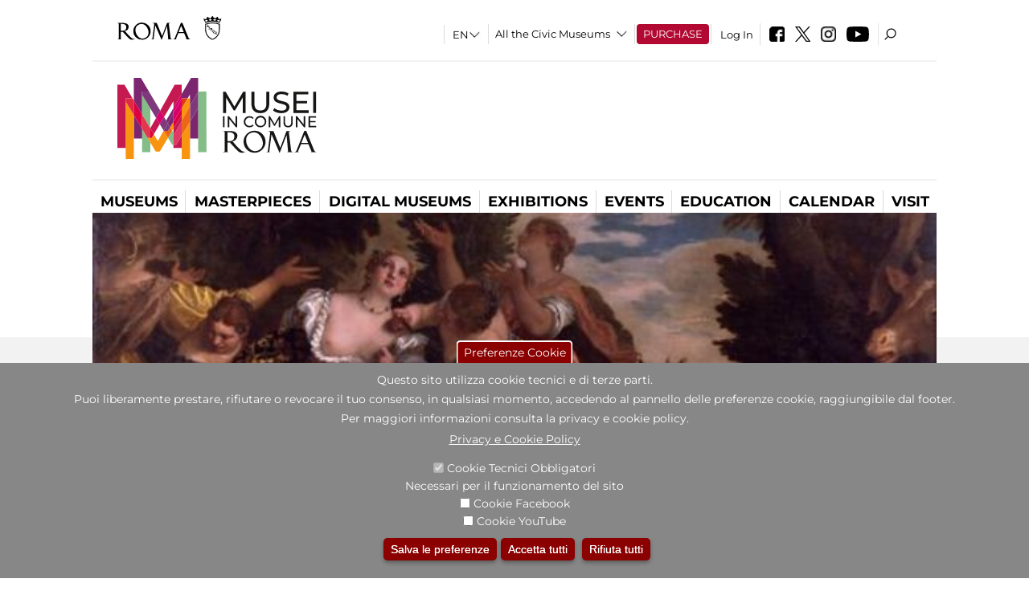

--- FILE ---
content_type: text/html; charset=utf-8
request_url: https://www.museiincomuneroma.it/en/mostre_ed_eventi/eventi/giornate_europee_del_patrimonio_2011_visite_guidate_nei_musei_civici?qt-didattica_correlazione_inversa_a=2
body_size: 28806
content:
<!DOCTYPE html>
<html lang="en" dir="ltr">
<head><meta http-equiv="X-UA-Compatible" content="IE=edge"> <meta name="viewport" content="width=device-width, initial-scale=1">
<meta name="google-site-verification" content="YhC5MK1U2nSqXMjZO0I0P9qYe15GM7CpSWO1kPrhBAY" />
<meta charset="utf-8" />
<link rel="shortcut icon" href="https://www.museiincomuneroma.it/sites/default/files/icon-pittogramma16px.ico" type="image/vnd.microsoft.icon" />
<meta name="Description" content="Il sistema museale di Roma Capitale è costituito da un insieme estremamente diversificato di luoghi museali e siti archeologici di grande valore artistico e storico." />
<meta name="generator" content="Drupal 7 (https://www.drupal.org)" />
<link rel="canonical" href="https://www.museiincomuneroma.it/en/mostra-evento/giornate-europee-del-patrimonio-2011-visite-guidate-nei-musei-civici" />
<link rel="shortlink" href="https://www.museiincomuneroma.it/en/node/79524" />

<!-- Facebook Pixel Code -->
<script>
!function(f,b,e,v,n,t,s){if(f.fbq)return;n=f.fbq=function(){n.callMethod?
n.callMethod.apply(n,arguments):n.queue.push(arguments)};if(!f._fbq)f._fbq=n;
n.push=n;n.loaded=!0;n.version='2.0';n.queue=[];t=b.createElement(e);t.async=!0;
t.src=v;s=b.getElementsByTagName(e)[0];s.parentNode.insertBefore(t,s)}(window,
document,'script','//connect.facebook.net/en_US/fbevents.js');

fbq('init', '834966600030308');
fbq('track', 'PageView');
fbq('track', 'ViewContent', {"content_type":"product","content_ids":"79524"});
</script>
<noscript><img height='1' width='1' style='display:none' src='https://www.facebook.com/tr?id=834966600030308&ev=PageView&noscript=1' /></noscript>
<!-- End Facebook Pixel Code -->
<title>2011 European Heritage Days: Guided tours at the Civic Museums of Rome | Portale dei Musei in Comune</title>
<style type="text/css" media="all">
@import url("https://www.museiincomuneroma.it/modules/system/system.base.css?t93vqd");
@import url("https://www.museiincomuneroma.it/modules/system/system.menus.css?t93vqd");
@import url("https://www.museiincomuneroma.it/modules/system/system.messages.css?t93vqd");
@import url("https://www.museiincomuneroma.it/modules/system/system.theme.css?t93vqd");
</style>
<style type="text/css" media="all">
@import url("https://www.museiincomuneroma.it/sites/all/modules/jquery_update/replace/ui/themes/base/minified/jquery.ui.core.min.css?t93vqd");
@import url("https://www.museiincomuneroma.it/sites/all/modules/jquery_update/replace/ui/themes/base/minified/jquery.ui.theme.min.css?t93vqd");
@import url("https://www.museiincomuneroma.it/sites/all/modules/jquery_update/replace/ui/themes/base/minified/jquery.ui.datepicker.min.css?t93vqd");
@import url("https://www.museiincomuneroma.it/sites/all/modules/date/date_popup/themes/jquery.timeentry.css?t93vqd");
</style>
<style type="text/css" media="all">
@import url("https://www.museiincomuneroma.it/sites/all/modules/simplenews/simplenews.css?t93vqd");
@import url("https://www.museiincomuneroma.it/modules/aggregator/aggregator.css?t93vqd");
@import url("https://www.museiincomuneroma.it/sites/all/modules/calendar/css/calendar_multiday.css?t93vqd");
@import url("https://www.museiincomuneroma.it/sites/all/modules/date/date_api/date.css?t93vqd");
@import url("https://www.museiincomuneroma.it/sites/all/modules/date/date_popup/themes/datepicker.1.7.css?t93vqd");
@import url("https://www.museiincomuneroma.it/sites/all/modules/date/date_repeat_field/date_repeat_field.css?t93vqd");
@import url("https://www.museiincomuneroma.it/sites/all/modules/domain/domain_nav/domain_nav.css?t93vqd");
@import url("https://www.museiincomuneroma.it/modules/field/theme/field.css?t93vqd");
@import url("https://www.museiincomuneroma.it/sites/all/modules/menu_attach_block/menu_attach_block.css?t93vqd");
@import url("https://www.museiincomuneroma.it/modules/node/node.css?t93vqd");
@import url("https://www.museiincomuneroma.it/modules/search/search.css?t93vqd");
@import url("https://www.museiincomuneroma.it/modules/user/user.css?t93vqd");
@import url("https://www.museiincomuneroma.it/sites/all/modules/views/css/views.css?t93vqd");
@import url("https://www.museiincomuneroma.it/sites/all/modules/ckeditor/css/ckeditor.css?t93vqd");
</style>
<style type="text/css" media="all">
@import url("https://www.museiincomuneroma.it/sites/all/libraries/colorbox/example3/colorbox.css?t93vqd");
@import url("https://www.museiincomuneroma.it/sites/all/modules/ctools/css/ctools.css?t93vqd");
@import url("https://www.museiincomuneroma.it/sites/all/modules/field_slideshow/field_slideshow.css?t93vqd");
@import url("https://www.museiincomuneroma.it/sites/all/modules/jcarousel/skins/default/jcarousel-default.css?t93vqd");
@import url("https://www.museiincomuneroma.it/sites/all/modules/eu_cookie_compliance/css/eu_cookie_compliance.css?t93vqd");
@import url("https://www.museiincomuneroma.it/sites/all/modules/lang_dropdown/lang_dropdown.css?t93vqd");
@import url("https://www.museiincomuneroma.it/sites/all/modules/quicktabs/css/quicktabs.css?t93vqd");
@import url("https://www.museiincomuneroma.it/sites/all/modules/quicktabs/quicktabs_tabstyles/tabstyles/sky/sky.css?t93vqd");
@import url("https://www.museiincomuneroma.it/sites/all/modules/addtoany/addtoany.css?t93vqd");
@import url("https://www.museiincomuneroma.it/sites/all/modules/ajaxblocks/ajaxblocks.css?t93vqd");
@import url("https://www.museiincomuneroma.it/sites/all/libraries/superfish/css/superfish.css?t93vqd");
@import url("https://www.museiincomuneroma.it/sites/all/libraries/superfish/css/superfish-smallscreen.css?t93vqd");
</style>
<style type="text/css" media="all">
<!--/*--><![CDATA[/*><!--*/
#sliding-popup.sliding-popup-bottom,#sliding-popup.sliding-popup-bottom .eu-cookie-withdraw-banner,.eu-cookie-withdraw-tab{background:#878787;}#sliding-popup.sliding-popup-bottom.eu-cookie-withdraw-wrapper{background:transparent}#sliding-popup .popup-content #popup-text h1,#sliding-popup .popup-content #popup-text h2,#sliding-popup .popup-content #popup-text h3,#sliding-popup .popup-content #popup-text p,#sliding-popup label,#sliding-popup div,.eu-cookie-compliance-secondary-button,.eu-cookie-withdraw-tab{color:#ffffff !important;}.eu-cookie-withdraw-tab{border-color:#ffffff;}.eu-cookie-compliance-more-button{color:#ffffff !important;}

/*]]>*/-->
</style>
<style type="text/css" media="all">
@import url("https://www.museiincomuneroma.it/sites/all/themes/dark_elegant/style.css?t93vqd");
@import url("https://www.museiincomuneroma.it/sites/all/themes/dark_elegant/css/newsletter.css?t93vqd");
@import url("https://www.museiincomuneroma.it/sites/all/themes/dark_elegant/css/responsive.css?t93vqd");
@import url("https://www.museiincomuneroma.it/sites/all/themes/dark_elegant/css/jcarousel-mic.css?t93vqd");
@import url("https://www.museiincomuneroma.it/sites/all/themes/dark_elegant/css/notizia.css?t93vqd");
@import url("https://www.museiincomuneroma.it/sites/all/themes/dark_elegant/css/cartella_stampa.css?t93vqd");
@import url("https://www.museiincomuneroma.it/sites/all/themes/dark_elegant/css/info_page.css?t93vqd");
@import url("https://www.museiincomuneroma.it/sites/all/themes/dark_elegant/css/mostraevento.css?t93vqd");
@import url("https://www.museiincomuneroma.it/sites/all/themes/dark_elegant/css/opera.css?t93vqd");
@import url("https://www.museiincomuneroma.it/sites/all/themes/dark_elegant/css/debug.css?t93vqd");
@import url("https://www.museiincomuneroma.it/sites/all/themes/dark_elegant/css/gruppodididattiche.css?t93vqd");
@import url("https://www.museiincomuneroma.it/sites/all/themes/dark_elegant/css/percorso.css?t93vqd");
@import url("https://www.museiincomuneroma.it/sites/all/themes/dark_elegant/css/views-accordion.css?t93vqd");
@import url("https://www.museiincomuneroma.it/sites/all/themes/dark_elegant/css/orarieindirizzi.css?t93vqd");
@import url("https://www.museiincomuneroma.it/sites/all/themes/dark_elegant/css/bigliettieaudioguide.css?t93vqd");
@import url("https://www.museiincomuneroma.it/sites/all/themes/dark_elegant/css/tutteleopere.css?t93vqd");
@import url("https://www.museiincomuneroma.it/sites/all/themes/dark_elegant/css/webform.css?t93vqd");
@import url("https://www.museiincomuneroma.it/sites/all/themes/dark_elegant/css/gruppidisponsor.css?t93vqd");
@import url("https://www.museiincomuneroma.it/sites/all/themes/dark_elegant/css/gruppodimostraevento.css?t93vqd");
@import url("https://www.museiincomuneroma.it/sites/all/themes/dark_elegant/css/sistemamuseale.css?t93vqd");
@import url("https://www.museiincomuneroma.it/sites/all/themes/dark_elegant/css/gruppodiinfopage.css?t93vqd");
@import url("https://www.museiincomuneroma.it/sites/all/themes/dark_elegant/css/guida_catalogo.css?t93vqd");
@import url("https://www.museiincomuneroma.it/sites/all/themes/dark_elegant/css/menu.css?t93vqd");
@import url("https://www.museiincomuneroma.it/sites/all/themes/dark_elegant/css/homepage.css?t93vqd");
@import url("https://www.museiincomuneroma.it/sites/all/themes/dark_elegant/css/gruppodiguidacatalogo.css?t93vqd");
@import url("https://www.museiincomuneroma.it/sites/all/themes/dark_elegant/css/gruppodinotizie.css?t93vqd");
@import url("https://www.museiincomuneroma.it/sites/all/themes/dark_elegant/css/gruppodicartellastampa.css?t93vqd");
@import url("https://www.museiincomuneroma.it/sites/all/themes/dark_elegant/css/cookie.css?t93vqd");
@import url("https://www.museiincomuneroma.it/sites/all/themes/dark_elegant/css/spettacolo.css?t93vqd");
@import url("https://www.museiincomuneroma.it/sites/all/themes/dark_elegant/css/librerie.css?t93vqd");
@import url("https://www.museiincomuneroma.it/sites/all/themes/dark_elegant/css/didattica_correlazione_inversa.css?t93vqd");
</style>
<style type="text/css" media="all">
@import url("https://www.museiincomuneroma.it/sites/all/themes/dark_elegant/css/calendario.css?t93vqd");
@import url("https://www.museiincomuneroma.it/sites/all/themes/dark_elegant/css/social.css?t93vqd");
@import url("https://www.museiincomuneroma.it/sites/all/themes/dark_elegant/css/capolavori.css?t93vqd");
@import url("https://www.museiincomuneroma.it/sites/all/themes/dark_elegant/css/ricerca.css?t93vqd");
@import url("https://www.museiincomuneroma.it/sites/all/themes/dark_elegant/css/colorbox_1.css?t93vqd");
@import url("https://www.museiincomuneroma.it/sites/all/themes/dark_elegant/css/nuovatestata.css?t93vqd");
@import url("https://www.museiincomuneroma.it/sites/all/themes/dark_elegant/css/leaflet.css?t93vqd");
@import url("https://www.museiincomuneroma.it/sites/all/themes/dark_elegant/css/nuovofont.css?t93vqd");
@import url("https://www.museiincomuneroma.it/sites/all/themes/dark_elegant/css/nuovolayout.css?t93vqd");
@import url("https://www.museiincomuneroma.it/sites/all/themes/dark_elegant/css/nuovolayout_2.css?t93vqd");
@import url("https://www.museiincomuneroma.it/sites/all/themes/dark_elegant/css/responsive_nuovolayout.css?t93vqd");
</style>
<style type="text/css" media="all">
<!--/*--><![CDATA[/*><!--*/


/*]]>*/-->
</style>
<script type="text/javascript" src="https://www.museiincomuneroma.it/sites/default/files/js/js_XexEZhbTmj1BHeajKr2rPfyR8Y68f4rm0Nv3Vj5_dSI.js"></script>
<script type="text/javascript" src="https://www.museiincomuneroma.it/sites/default/files/js/js_cQ8Qx7uR_JhsOwFAXmbkRGoBZZYzPkwDBbocSyeHCRI.js"></script>
<script type="text/javascript" src="https://www.museiincomuneroma.it/sites/default/files/js/js_avZ8Xdoz7WpRenA8W3kAgrYWewM6bwb7kCaTNGePN_s.js"></script>
<script type="text/javascript">
<!--//--><![CDATA[//><!--
window.a2a_config=window.a2a_config||{};window.da2a={done:false,html_done:false,script_ready:false,script_load:function(){var a=document.createElement('script'),s=document.getElementsByTagName('script')[0];a.type='text/javascript';a.async=true;a.src='https://static.addtoany.com/menu/page.js';s.parentNode.insertBefore(a,s);da2a.script_load=function(){};},script_onready:function(){da2a.script_ready=true;if(da2a.html_done)da2a.init();},init:function(){for(var i=0,el,target,targets=da2a.targets,length=targets.length;i<length;i++){el=document.getElementById('da2a_'+(i+1));target=targets[i];a2a_config.linkname=target.title;a2a_config.linkurl=target.url;if(el){a2a.init('page',{target:el});el.id='';}da2a.done=true;}da2a.targets=[];}};(function ($){Drupal.behaviors.addToAny = {attach: function (context, settings) {if (context !== document && window.da2a) {if(da2a.script_ready)a2a.init_all();da2a.script_load();}}}})(jQuery);a2a_config.callbacks=a2a_config.callbacks||[];a2a_config.callbacks.push({ready:da2a.script_onready});a2a_config.overlays=a2a_config.overlays||[];a2a_config.templates=a2a_config.templates||{};a2a_config.no_3p=1;
//--><!]]>
</script>
<script type="text/javascript" src="https://www.museiincomuneroma.it/sites/default/files/js/js_-ASh3Fx70SbtbUknLRN5qeJQO7zyA742nYonerNZA3U.js"></script>
<script type="text/javascript" src="https://www.museiincomuneroma.it/sites/default/files/js/js_r3htGTE7kmutEZ42JFlZss8CXpk-7VM6No_n_a6UnTA.js"></script>
<script type="text/javascript">
<!--//--><![CDATA[//><!--
jQuery.extend(Drupal.settings, {"basePath":"\/","pathPrefix":"en\/","setHasJsCookie":0,"ajaxPageState":{"theme":"dark_elegant","theme_token":"34DkfI9e040NBGPsDLvt_7VCLnX0im2F_5uLR1PkiHU","jquery_version":"1.7","css":{"modules\/system\/system.base.css":1,"modules\/system\/system.menus.css":1,"modules\/system\/system.messages.css":1,"modules\/system\/system.theme.css":1,"misc\/ui\/jquery.ui.core.css":1,"misc\/ui\/jquery.ui.theme.css":1,"misc\/ui\/jquery.ui.datepicker.css":1,"sites\/all\/modules\/date\/date_popup\/themes\/jquery.timeentry.css":1,"sites\/all\/modules\/simplenews\/simplenews.css":1,"modules\/aggregator\/aggregator.css":1,"sites\/all\/modules\/calendar\/css\/calendar_multiday.css":1,"sites\/all\/modules\/date\/date_api\/date.css":1,"sites\/all\/modules\/date\/date_popup\/themes\/datepicker.1.7.css":1,"sites\/all\/modules\/date\/date_repeat_field\/date_repeat_field.css":1,"sites\/all\/modules\/domain\/domain_nav\/domain_nav.css":1,"modules\/field\/theme\/field.css":1,"sites\/all\/modules\/menu_attach_block\/menu_attach_block.css":1,"modules\/node\/node.css":1,"modules\/search\/search.css":1,"modules\/user\/user.css":1,"sites\/all\/modules\/views\/css\/views.css":1,"sites\/all\/modules\/ckeditor\/css\/ckeditor.css":1,"sites\/all\/libraries\/colorbox\/example3\/colorbox.css":1,"sites\/all\/modules\/ctools\/css\/ctools.css":1,"sites\/all\/modules\/field_slideshow\/field_slideshow.css":1,"sites\/all\/modules\/jcarousel\/skins\/default\/jcarousel-default.css":1,"sites\/all\/modules\/eu_cookie_compliance\/css\/eu_cookie_compliance.css":1,"sites\/all\/modules\/lang_dropdown\/lang_dropdown.css":1,"sites\/all\/modules\/quicktabs\/css\/quicktabs.css":1,"sites\/all\/modules\/quicktabs\/quicktabs_tabstyles\/tabstyles\/sky\/sky.css":1,"sites\/all\/modules\/addtoany\/addtoany.css":1,"sites\/all\/modules\/ajaxblocks\/ajaxblocks.css":1,"sites\/all\/libraries\/superfish\/css\/superfish.css":1,"sites\/all\/libraries\/superfish\/css\/superfish-smallscreen.css":1,"1":1,"sites\/all\/themes\/dark_elegant\/style.css":1,"sites\/all\/themes\/dark_elegant\/css\/newsletter.css":1,"sites\/all\/themes\/dark_elegant\/css\/responsive.css":1,"sites\/all\/themes\/dark_elegant\/css\/jcarousel-mic.css":1,"sites\/all\/themes\/dark_elegant\/css\/notizia.css":1,"sites\/all\/themes\/dark_elegant\/css\/cartella_stampa.css":1,"sites\/all\/themes\/dark_elegant\/css\/info_page.css":1,"sites\/all\/themes\/dark_elegant\/css\/mostraevento.css":1,"sites\/all\/themes\/dark_elegant\/css\/opera.css":1,"sites\/all\/themes\/dark_elegant\/css\/debug.css":1,"sites\/all\/themes\/dark_elegant\/css\/gruppodididattiche.css":1,"sites\/all\/themes\/dark_elegant\/css\/percorso.css":1,"sites\/all\/themes\/dark_elegant\/css\/views-accordion.css":1,"sites\/all\/themes\/dark_elegant\/css\/orarieindirizzi.css":1,"sites\/all\/themes\/dark_elegant\/css\/bigliettieaudioguide.css":1,"sites\/all\/themes\/dark_elegant\/css\/tutteleopere.css":1,"sites\/all\/themes\/dark_elegant\/css\/webform.css":1,"sites\/all\/themes\/dark_elegant\/css\/gruppidisponsor.css":1,"sites\/all\/themes\/dark_elegant\/css\/gruppodimostraevento.css":1,"sites\/all\/themes\/dark_elegant\/css\/sistemamuseale.css":1,"sites\/all\/themes\/dark_elegant\/css\/gruppodiinfopage.css":1,"sites\/all\/themes\/dark_elegant\/css\/guida_catalogo.css":1,"sites\/all\/themes\/dark_elegant\/css\/menu.css":1,"sites\/all\/themes\/dark_elegant\/css\/homepage.css":1,"sites\/all\/themes\/dark_elegant\/css\/gruppodiguidacatalogo.css":1,"sites\/all\/themes\/dark_elegant\/css\/gruppodinotizie.css":1,"sites\/all\/themes\/dark_elegant\/css\/gruppodicartellastampa.css":1,"sites\/all\/themes\/dark_elegant\/css\/cookie.css":1,"sites\/all\/themes\/dark_elegant\/css\/spettacolo.css":1,"sites\/all\/themes\/dark_elegant\/css\/librerie.css":1,"sites\/all\/themes\/dark_elegant\/css\/didattica_correlazione_inversa.css":1,"sites\/all\/themes\/dark_elegant\/css\/calendario.css":1,"sites\/all\/themes\/dark_elegant\/css\/social.css":1,"sites\/all\/themes\/dark_elegant\/css\/capolavori.css":1,"sites\/all\/themes\/dark_elegant\/css\/ricerca.css":1,"sites\/all\/themes\/dark_elegant\/css\/colorbox_1.css":1,"sites\/all\/themes\/dark_elegant\/css\/nuovatestata.css":1,"sites\/all\/themes\/dark_elegant\/css\/leaflet.css":1,"sites\/all\/themes\/dark_elegant\/css\/nuovofont.css":1,"sites\/all\/themes\/dark_elegant\/css\/nuovolayout.css":1,"sites\/all\/themes\/dark_elegant\/css\/nuovolayout_2.css":1,"sites\/all\/themes\/dark_elegant\/css\/responsive_nuovolayout.css":1,"0":1},"js":{"sites\/all\/modules\/jquery_update\/replace\/jquery\/1.7\/jquery.min.js":1,"misc\/jquery-extend-3.4.0.js":1,"misc\/jquery-html-prefilter-3.5.0-backport.js":1,"misc\/jquery.once.js":1,"misc\/drupal.js":1,"sites\/all\/modules\/jquery_update\/replace\/ui\/ui\/minified\/jquery.ui.core.min.js":1,"sites\/all\/modules\/jquery_update\/replace\/ui\/ui\/minified\/jquery.ui.datepicker.min.js":1,"misc\/ui\/jquery.ui.datepicker-1.13.0-backport.js":1,"modules\/locale\/locale.datepicker.js":1,"sites\/all\/modules\/date\/date_popup\/jquery.timeentry.pack.js":1,"sites\/all\/modules\/eu_cookie_compliance\/js\/jquery.cookie-1.4.1.min.js":1,"sites\/all\/modules\/jquery_update\/replace\/misc\/jquery.form.min.js":1,"misc\/form-single-submit.js":1,"misc\/ajax.js":1,"sites\/all\/modules\/jquery_update\/js\/jquery_update.js":1,"misc\/progress.js":1,"sites\/all\/libraries\/colorbox\/jquery.colorbox-min.js":1,"sites\/all\/modules\/colorbox\/js\/colorbox.js":1,"sites\/all\/modules\/colorbox\/js\/colorbox_load.js":1,"sites\/all\/modules\/colorbox\/js\/colorbox_inline.js":1,"sites\/all\/modules\/views\/js\/base.js":1,"sites\/all\/modules\/menu_attach_block\/menu_attach_block.js":1,"sites\/all\/libraries\/jquery.cycle\/jquery.cycle.all.js":1,"sites\/all\/modules\/field_slideshow\/field_slideshow.js":1,"sites\/all\/modules\/jcarousel\/js\/jquery.jcarousel.min.js":1,"sites\/all\/modules\/jcarousel\/js\/jcarousel.js":1,"sites\/all\/modules\/lang_dropdown\/lang_dropdown.js":1,"0":1,"sites\/all\/modules\/quicktabs\/js\/quicktabs.js":1,"sites\/all\/modules\/ajaxblocks\/ajaxblocks.js":1,"sites\/all\/modules\/views_refresh\/views_refresh.js":1,"sites\/all\/modules\/views\/js\/ajax_view.js":1,"sites\/all\/libraries\/superfish\/sfsmallscreen.js":1,"sites\/all\/libraries\/superfish\/sftouchscreen.js":1,"sites\/all\/libraries\/superfish\/supposition.js":1,"sites\/all\/libraries\/superfish\/jquery.bgiframe.min.js":1,"sites\/all\/libraries\/superfish\/superfish.js":1,"sites\/all\/libraries\/superfish\/supersubs.js":1,"sites\/all\/modules\/superfish\/superfish.js":1,"sites\/all\/themes\/dark_elegant\/js\/jquery.dotdotdot.js":1,"sites\/all\/themes\/dark_elegant\/js\/custom.js":1,"sites\/all\/themes\/dark_elegant\/js\/nuovolayout_2.js":1,"sites\/all\/themes\/dark_elegant\/js\/ilsistemamuseale.js":1,"sites\/all\/themes\/dark_elegant\/js\/menu.js":1,"sites\/all\/themes\/dark_elegant\/js\/jquery.masonry.min.js":1,"sites\/all\/themes\/dark_elegant\/js\/jquery.infinitescroll.min.js":1,"sites\/all\/themes\/dark_elegant\/js\/leaflet.js":1,"1":1,"sites\/all\/modules\/eu_cookie_compliance\/js\/eu_cookie_compliance.js":1,"2":1,"3":1}},"colorbox":{"opacity":"0.85","current":"{current} of {total}","previous":"\u00ab Prev","next":"Next \u00bb","close":"Close","maxWidth":"98%","maxHeight":"98%","fixed":true,"mobiledetect":true,"mobiledevicewidth":"480px","file_public_path":"\/sites\/default\/files","specificPagesDefaultValue":"admin*\nimagebrowser*\nimg_assist*\nimce*\nnode\/add\/*\nnode\/*\/edit\nprint\/*\nprintpdf\/*\nsystem\/ajax\nsystem\/ajax\/*","loop":false},"jcarousel":{"ajaxPath":"\/en\/jcarousel\/ajax\/views","carousels":{"jcarousel-dom-1":{"view_options":{"view_args":"","view_path":"node\/79524","view_base_path":null,"view_display_id":"block","view_name":"footer_librerie_digitali","jcarousel_dom_id":1},"skin":"default","visible":3,"scroll":1,"autoPause":1,"start":1,"selector":".jcarousel-dom-1"}}},"jquery":{"ui":{"datepicker":{"isRTL":false,"firstDay":"1"}}},"views":{"ajax_path":"\/en\/views\/ajax","ajaxViews":{"views_dom_id:ce472abdee11747b06fb17720c78aa70":{"view_name":"tipologia_musei","view_display_id":"block_4","view_args":"","view_path":"node\/79524","view_base_path":"tipologia_musei","view_dom_id":"ce472abdee11747b06fb17720c78aa70","pager_element":0},"views_dom_id:518b6409ea0b1fe93cc683f712a05796":{"view_name":"test_alma","view_display_id":"block_1","view_args":"","view_path":"node\/79524","view_base_path":"musei_in_comune\/tutti_i_capolavori","view_dom_id":"518b6409ea0b1fe93cc683f712a05796","pager_element":0},"views_dom_id:32bbec67a440c8ecf003d0659422f297":{"view_name":"gruppodimostraevento","view_display_id":"block_4","view_args":"","view_path":"node\/79524","view_base_path":"mostre_ed_eventi\/mostre","view_dom_id":"32bbec67a440c8ecf003d0659422f297","pager_element":0},"views_dom_id:41263fd84225876c8c2f45730c42cb84":{"view_name":"tutti_gli_eventi","view_display_id":"block_4","view_args":"","view_path":"node\/79524","view_base_path":"mostre_ed_eventi\/eventi","view_dom_id":"41263fd84225876c8c2f45730c42cb84","pager_element":0},"views_dom_id:c69bc6e3f76b0b6fe2e3496bc4e481c0":{"view_name":"tipologia_musei","view_display_id":"block_5","view_args":"","view_path":"node\/79524","view_base_path":"tipologia_musei","view_dom_id":"c69bc6e3f76b0b6fe2e3496bc4e481c0","pager_element":0},"views_dom_id:8a11ec0bc13439eb0d5f8b9c90e8e869":{"view_name":"attivit_correlate_mostra_eventi","view_display_id":"block","view_args":"79524","view_path":"node\/79524","view_base_path":null,"view_dom_id":"8a11ec0bc13439eb0d5f8b9c90e8e869","pager_element":0},"views_dom_id:0d000c6a3c94b7e41c682c67449364e0":{"view_name":"attivit_correlate_mostra_eventi","view_display_id":"block_1","view_args":"79524","view_path":"node\/79524","view_base_path":null,"view_dom_id":"0d000c6a3c94b7e41c682c67449364e0","pager_element":0},"views_dom_id:6c4f82239dfe016d5716f0c1b1f44013":{"view_name":"attivit_correlate_mostra_eventi","view_display_id":"block_2","view_args":"79524","view_path":"node\/79524","view_base_path":null,"view_dom_id":"6c4f82239dfe016d5716f0c1b1f44013","pager_element":0},"views_dom_id:5a3d80bfb15a6f01816e60a02c4a3dfd":{"view_name":"didattica_correlazione_inversa","view_display_id":"block_3","view_args":"79524","view_path":"node\/79524","view_base_path":"didattica-correlazione-inversa","view_dom_id":"5a3d80bfb15a6f01816e60a02c4a3dfd","pager_element":0},"views_dom_id:a78dcf493eff38241a9eaf18a4cba529":{"view_name":"didattica_correlazione_inversa","view_display_id":"block_4","view_args":"79524","view_path":"node\/79524","view_base_path":"didattica-correlazione-inversa","view_dom_id":"a78dcf493eff38241a9eaf18a4cba529","pager_element":0},"views_dom_id:3ee6d266a0c292e80ac96b5070fe7d4b":{"view_name":"didattica_correlazione_inversa","view_display_id":"block_5","view_args":"79524","view_path":"node\/79524","view_base_path":"didattica-correlazione-inversa","view_dom_id":"3ee6d266a0c292e80ac96b5070fe7d4b","pager_element":0},"views_dom_id:3c526159a097d6ed90916447ad180f5c":{"view_name":"convenzioni","view_display_id":"block_1","view_args":"","view_path":"node\/79524","view_base_path":"gds\/%","view_dom_id":"3c526159a097d6ed90916447ad180f5c","pager_element":0},"views_dom_id:6398c039788eb38ba6c7ff1270715be1":{"view_name":"tipologia_musei","view_display_id":"block_4","view_args":"","view_path":"node\/79524","view_base_path":"tipologia_musei","view_dom_id":"6398c039788eb38ba6c7ff1270715be1","pager_element":0}}},"urlIsAjaxTrusted":{"\/en\/views\/ajax":true,"\/en\/mostre_ed_eventi\/eventi\/giornate_europee_del_patrimonio_2011_visite_guidate_nei_musei_civici?qt-didattica_correlazione_inversa_a=2":true},"better_exposed_filters":{"views":{"tipologia_musei":{"displays":{"block_4":{"filters":[]},"block_5":{"filters":[]}}},"test_alma":{"displays":{"block_1":{"filters":[]}}},"gruppodimostraevento":{"displays":{"block_4":{"filters":[]}}},"tutti_gli_eventi":{"displays":{"block_4":{"filters":[]}}},"user_info":{"displays":{"block":{"filters":[]}}},"slideshow":{"displays":{"block":{"filters":[]}}},"gallery":{"displays":{"block_1":{"filters":[]}}},"informazioni_mostra_evento":{"displays":{"block":{"filters":[]}}},"documenti_mostra_evento":{"displays":{"block":{"filters":[]}}},"catalogo":{"displays":{"block":{"filters":[]}}},"sala_stampa_mostra_evento":{"displays":{"attachment_1":{"filters":[]},"block":{"filters":[]}}},"attivit_correlate_mostra_eventi":{"displays":{"block":{"filters":[]},"block_1":{"filters":[]},"block_2":{"filters":[]}}},"didattica_correlazione_inversa":{"displays":{"block_3":{"filters":[]},"block_4":{"filters":[]},"block_5":{"filters":[]}}},"_microma":{"displays":{"block":{"filters":[]}}},"footer_librerie_digitali":{"displays":{"block":{"filters":[]}}},"eventi_corporate":{"displays":{"block":{"filters":[]}}},"convenzioni":{"displays":{"block_1":{"filters":[]}}},"footer_block_address":{"displays":{"block":{"filters":[]}}}}},"viewsRefresh":{"ce472abdee11747b06fb17720c78aa70":"","518b6409ea0b1fe93cc683f712a05796":"","32bbec67a440c8ecf003d0659422f297":"","41263fd84225876c8c2f45730c42cb84":"","c69bc6e3f76b0b6fe2e3496bc4e481c0":"","8a11ec0bc13439eb0d5f8b9c90e8e869":"","0d000c6a3c94b7e41c682c67449364e0":"","6c4f82239dfe016d5716f0c1b1f44013":"","5a3d80bfb15a6f01816e60a02c4a3dfd":"","a78dcf493eff38241a9eaf18a4cba529":"","3ee6d266a0c292e80ac96b5070fe7d4b":"","3c526159a097d6ed90916447ad180f5c":"","6398c039788eb38ba6c7ff1270715be1":""},"field_slideshow":{"field-slideshow-1":{"fx":"fade","speed":"1000","timeout":"4000","pause":0,"start_on_hover":0,"carousel_visible":"3","carousel_scroll":"1","carousel_speed":"500","carousel_vertical":0,"carousel_circular":0,"carousel_follow":1,"carousel_skin":"","pager":"","controls":[]}},"eu_cookie_compliance":{"popup_enabled":1,"popup_agreed_enabled":0,"popup_hide_agreed":0,"popup_clicking_confirmation":false,"popup_scrolling_confirmation":false,"popup_html_info":"\u003Cbutton type=\u0022button\u0022 class=\u0022eu-cookie-withdraw-tab\u0022\u003EPreferenze Cookie\u003C\/button\u003E\n\u003Cdiv class=\u0022eu-cookie-compliance-banner eu-cookie-compliance-banner-info eu-cookie-compliance-banner--categories\u0022\u003E\n  \u003Cdiv class=\u0022popup-content info\u0022\u003E\n    \u003Cdiv id=\u0022popup-text\u0022\u003E\n      \u003Ch2\u003EQuesto sito utilizza cookie tecnici e di terze parti.\u003C\/h2\u003E\n\u003Ch2\u003EPuoi liberamente prestare, rifiutare o revocare il tuo consenso, in qualsiasi momento, accedendo al pannello delle preferenze cookie, raggiungibile dal footer.\u003C\/h2\u003E\n\u003Ch2\u003EPer maggiori informazioni consulta la privacy e cookie policy.\u003C\/h2\u003E\n              \u003Cbutton type=\u0022button\u0022 class=\u0022find-more-button eu-cookie-compliance-more-button\u0022\u003EPrivacy e Cookie Policy\u003C\/button\u003E\n          \u003C\/div\u003E\n          \u003Cdiv id=\u0022eu-cookie-compliance-categories\u0022 class=\u0022eu-cookie-compliance-categories\u0022\u003E\n                  \u003Cdiv class=\u0022eu-cookie-compliance-category\u0022\u003E\n            \u003Cdiv\u003E\n              \u003Cinput type=\u0022checkbox\u0022 name=\u0022cookie-categories\u0022 id=\u0022cookie-category-tecnici\u0022 value=\u0022tecnici\u0022 checked disabled\u003E\n              \u003Clabel for=\u0022cookie-category-tecnici\u0022\u003ECookie Tecnici Obbligatori\u003C\/label\u003E\n            \u003C\/div\u003E\n                          \u003Cdiv class=\u0022eu-cookie-compliance-category-description\u0022\u003ENecessari per il funzionamento del sito\u003C\/div\u003E\n                      \u003C\/div\u003E\n                  \u003Cdiv class=\u0022eu-cookie-compliance-category\u0022\u003E\n            \u003Cdiv\u003E\n              \u003Cinput type=\u0022checkbox\u0022 name=\u0022cookie-categories\u0022 id=\u0022cookie-category-facebook\u0022 value=\u0022facebook\u0022 \u003E\n              \u003Clabel for=\u0022cookie-category-facebook\u0022\u003ECookie Facebook\u003C\/label\u003E\n            \u003C\/div\u003E\n                          \u003Cdiv class=\u0022eu-cookie-compliance-category-description\u0022\u003E\u003C\/div\u003E\n                      \u003C\/div\u003E\n                  \u003Cdiv class=\u0022eu-cookie-compliance-category\u0022\u003E\n            \u003Cdiv\u003E\n              \u003Cinput type=\u0022checkbox\u0022 name=\u0022cookie-categories\u0022 id=\u0022cookie-category-youtube\u0022 value=\u0022youtube\u0022 \u003E\n              \u003Clabel for=\u0022cookie-category-youtube\u0022\u003ECookie YouTube\u003C\/label\u003E\n            \u003C\/div\u003E\n                          \u003Cdiv class=\u0022eu-cookie-compliance-category-description\u0022\u003E\u003C\/div\u003E\n                      \u003C\/div\u003E\n              \u003C\/div\u003E\n    \n    \u003Cdiv id=\u0022popup-buttons\u0022 class=\u0022eu-cookie-compliance-has-categories\u0022\u003E\n              \u003Cdiv class=\u0022eu-cookie-compliance-categories-buttons\u0022\u003E\n          \u003Cbutton type=\u0022button\u0022 class=\u0022eu-cookie-compliance-save-preferences-button\u0022\u003E\n            Salva le preferenze\u003C\/button\u003E\n        \u003C\/div\u003E\n      \n      \u003Cbutton type=\u0022button\u0022 class=\u0022agree-button eu-cookie-compliance-default-button\u0022\u003EAccetta tutti\u003C\/button\u003E\n              \u003Cbutton type=\u0022button\u0022 class=\u0022eu-cookie-withdraw-button\u0022\u003ERifiuta tutti\u003C\/button\u003E\n          \u003C\/div\u003E\n  \u003C\/div\u003E\n\u003C\/div\u003E","use_mobile_message":false,"mobile_popup_html_info":"  \u003Cbutton type=\u0022button\u0022 class=\u0022eu-cookie-withdraw-tab\u0022\u003EPreferenze Cookie\u003C\/button\u003E\n\u003Cdiv class=\u0022eu-cookie-compliance-banner eu-cookie-compliance-banner-info eu-cookie-compliance-banner--categories\u0022\u003E\n  \u003Cdiv class=\u0022popup-content info\u0022\u003E\n    \u003Cdiv id=\u0022popup-text\u0022\u003E\n      \u003Ch2\u003EWe use cookies on this site to enhance your user experience\u003C\/h2\u003E\n\u003Cp\u003EBy tapping the Accept button, you agree to us doing so.\u003C\/p\u003E\n              \u003Cbutton type=\u0022button\u0022 class=\u0022find-more-button eu-cookie-compliance-more-button\u0022\u003EPrivacy e Cookie Policy\u003C\/button\u003E\n          \u003C\/div\u003E\n          \u003Cdiv id=\u0022eu-cookie-compliance-categories\u0022 class=\u0022eu-cookie-compliance-categories\u0022\u003E\n                  \u003Cdiv class=\u0022eu-cookie-compliance-category\u0022\u003E\n            \u003Cdiv\u003E\n              \u003Cinput type=\u0022checkbox\u0022 name=\u0022cookie-categories\u0022 id=\u0022cookie-category-tecnici\u0022 value=\u0022tecnici\u0022 checked disabled\u003E\n              \u003Clabel for=\u0022cookie-category-tecnici\u0022\u003ECookie Tecnici Obbligatori\u003C\/label\u003E\n            \u003C\/div\u003E\n                          \u003Cdiv class=\u0022eu-cookie-compliance-category-description\u0022\u003ENecessari per il funzionamento del sito\u003C\/div\u003E\n                      \u003C\/div\u003E\n                  \u003Cdiv class=\u0022eu-cookie-compliance-category\u0022\u003E\n            \u003Cdiv\u003E\n              \u003Cinput type=\u0022checkbox\u0022 name=\u0022cookie-categories\u0022 id=\u0022cookie-category-facebook\u0022 value=\u0022facebook\u0022 \u003E\n              \u003Clabel for=\u0022cookie-category-facebook\u0022\u003ECookie Facebook\u003C\/label\u003E\n            \u003C\/div\u003E\n                          \u003Cdiv class=\u0022eu-cookie-compliance-category-description\u0022\u003E\u003C\/div\u003E\n                      \u003C\/div\u003E\n                  \u003Cdiv class=\u0022eu-cookie-compliance-category\u0022\u003E\n            \u003Cdiv\u003E\n              \u003Cinput type=\u0022checkbox\u0022 name=\u0022cookie-categories\u0022 id=\u0022cookie-category-youtube\u0022 value=\u0022youtube\u0022 \u003E\n              \u003Clabel for=\u0022cookie-category-youtube\u0022\u003ECookie YouTube\u003C\/label\u003E\n            \u003C\/div\u003E\n                          \u003Cdiv class=\u0022eu-cookie-compliance-category-description\u0022\u003E\u003C\/div\u003E\n                      \u003C\/div\u003E\n              \u003C\/div\u003E\n    \n    \u003Cdiv id=\u0022popup-buttons\u0022 class=\u0022eu-cookie-compliance-has-categories\u0022\u003E\n              \u003Cdiv class=\u0022eu-cookie-compliance-categories-buttons\u0022\u003E\n          \u003Cbutton type=\u0022button\u0022 class=\u0022eu-cookie-compliance-save-preferences-button\u0022\u003E\n            Salva le preferenze\u003C\/button\u003E\n        \u003C\/div\u003E\n      \n      \u003Cbutton type=\u0022button\u0022 class=\u0022agree-button eu-cookie-compliance-default-button\u0022\u003EAccetta tutti\u003C\/button\u003E\n              \u003Cbutton type=\u0022button\u0022 class=\u0022eu-cookie-withdraw-button\u0022\u003ERifiuta tutti\u003C\/button\u003E\n          \u003C\/div\u003E\n  \u003C\/div\u003E\n\u003C\/div\u003E","mobile_breakpoint":"768","popup_html_agreed":"\u003Cdiv\u003E\n  \u003Cdiv class=\u0022popup-content agreed\u0022\u003E\n    \u003Cdiv id=\u0022popup-text\u0022\u003E\n      \u003Cp\u003EGrazie per aver accettato i cookie\u003C\/p\u003E\n    \u003C\/div\u003E\n    \u003Cdiv id=\u0022popup-buttons\u0022\u003E\n      \u003Cbutton type=\u0022button\u0022 class=\u0022hide-popup-button eu-cookie-compliance-hide-button\u0022\u003ENascondi\u003C\/button\u003E\n              \u003Cbutton type=\u0022button\u0022 class=\u0022find-more-button eu-cookie-compliance-more-button-thank-you\u0022 \u003EMaggiori informazioni\u003C\/button\u003E\n          \u003C\/div\u003E\n  \u003C\/div\u003E\n\u003C\/div\u003E","popup_use_bare_css":false,"popup_height":"auto","popup_width":"100%","popup_delay":1000,"popup_link":"https:\/\/www.museiincomuneroma.it\/sites\/default\/files\/privacy\/Privacy_cookie_policy_id_1.pdf","popup_link_new_window":1,"popup_position":null,"fixed_top_position":1,"popup_language":"en","store_consent":false,"better_support_for_screen_readers":0,"reload_page":1,"domain":"","domain_all_sites":0,"popup_eu_only_js":0,"cookie_lifetime":"100","cookie_session":false,"disagree_do_not_show_popup":0,"method":"categories","whitelisted_cookies":"facebook:_fbp\r\ntecnici:cookie-agreed-categories\r\ntecnici:cookie-agreed\r\nyoutube:www.youtube.com","withdraw_markup":"\u003Cbutton type=\u0022button\u0022 class=\u0022eu-cookie-withdraw-tab\u0022\u003EPreferenze Cookie\u003C\/button\u003E\n\u003Cdiv class=\u0022eu-cookie-withdraw-banner\u0022\u003E\n  \u003Cdiv class=\u0022popup-content info\u0022\u003E\n    \u003Cdiv id=\u0022popup-text\u0022\u003E\n      \u003Ch2\u003EWe use cookies on this site to enhance your user experience\u003C\/h2\u003E\n\u003Cp\u003EYou have given your consent for us to set cookies.\u003C\/p\u003E\n    \u003C\/div\u003E\n    \u003Cdiv id=\u0022popup-buttons\u0022\u003E\n      \u003Cbutton type=\u0022button\u0022 class=\u0022eu-cookie-withdraw-button\u0022\u003ERifiuta tutti\u003C\/button\u003E\n    \u003C\/div\u003E\n  \u003C\/div\u003E\n\u003C\/div\u003E\n","withdraw_enabled":1,"withdraw_button_on_info_popup":1,"cookie_categories":["tecnici","facebook","youtube"],"enable_save_preferences_button":1,"fix_first_cookie_category":1,"select_all_categories_by_default":0,"cookie_name":""},"superfish":[{"id":"3","sf":{"animation":{"opacity":"show","height":"show"},"speed":"fast"},"plugins":{"touchscreen":{"behaviour":"1","disableHover":true,"mode":"always_active"},"smallscreen":{"mode":"window_width","breakpointUnit":"px","type":"select","title":"Top Menu"},"supposition":true,"supersubs":true}},{"id":"1","sf":{"animation":{"opacity":"show","width":"show"},"speed":"fast"},"plugins":{"touchscreen":{"behaviour":"1","disableHover":true,"mode":"always_active"},"smallscreen":{"mode":"always_active","accordionButton":"0","title":"Menu principale"},"supposition":true,"bgiframe":true,"supersubs":true}}],"quicktabs":{"qt_attivit_correlate":{"name":"attivit_correlate","tabs":[{"bid":"views_delta_f483b80520c564af4780c2b0cba2a2ef","hide_title":1},{"bid":"views_delta_979ba2fbd3c8b3cee4b7cab204db9811","hide_title":1},{"bid":"views_delta_91efcd510e26ab55c661321065057441","hide_title":1}],"better_exposed_filters":{"views":{"sala_stampa_mostra_evento":{"displays":{"block":{"filters":[]}}}}}},"qt_didattica_correlazione_inversa_a":{"name":"didattica_correlazione_inversa_a","tabs":[{"bid":"views_delta_1047cb2bd5ca9a1af76ff4972cb6cfc2","hide_title":1},{"bid":"views_delta_a28aa994907ec0210790aee650323163","hide_title":1},{"bid":"views_delta_a01b61c7c140235df5277ed3803724d6","hide_title":1}],"viewsRefresh":{"6c4f82239dfe016d5716f0c1b1f44013":""}}},"ajaxblocks_path":"\/en\/ajaxblocks","ajaxblocks":"blocks=flickr-11\u0026path=node\/79524\u0026qt-didattica_correlazione_inversa_a=2","ajaxblocks_delay":100});
//--><!]]>
</script>
<!--[if lt IE 9]><script src="/sites/all/themes/dark_elegant/js/html5.js"></script><![endif]-->
<!-- Matomo -->

<!-- End Matomo Code -->
</head>

<body class="html not-front not-logged-in no-sidebars page-node page-node- page-node-79524 node-type-mostraevento domain-mic i18n-en">
    <!-- -------------page.tpl.php-------------- -->
<!-- -----------page.tpl.php---------------- -->
<div id="page" class="container_6">

  <header id="header" >
	<div class="search-block-region">
        <div class="region region-search-block">
  <div id="block-lang-dropdown-language" class="block block-lang-dropdown">

      
  <div class="content">
    <form class="lang_dropdown_form language" id="lang_dropdown_form_language" action="/en/mostre_ed_eventi/eventi/giornate_europee_del_patrimonio_2011_visite_guidate_nei_musei_civici?qt-didattica_correlazione_inversa_a=2" method="post" accept-charset="UTF-8"><div><div class="form-item form-type-select form-item-lang-dropdown-select">
 <select style="width:165px" class="lang-dropdown-select-element form-select" id="lang-dropdown-select-language" name="lang_dropdown_select"><option value="it">it</option><option value="en" selected="selected">en</option><option value="fr">fr</option><option value="es">es</option></select>
</div>
<input type="hidden" name="it" value="/it/mostre_ed_eventi/eventi/giornate_europee_del_patrimonio_2011_visite_guidate_nei_musei_civici?qt-didattica_correlazione_inversa_a=2" />
<input type="hidden" name="en" value="/en/mostre_ed_eventi/eventi/giornate_europee_del_patrimonio_2011_visite_guidate_nei_musei_civici?qt-didattica_correlazione_inversa_a=2" />
<input type="hidden" name="fr" value="/fr/mostre_ed_eventi/eventi/giornate_europee_del_patrimonio_2011_visite_guidate_nei_musei_civici?qt-didattica_correlazione_inversa_a=2" />
<input type="hidden" name="es" value="/es/mostre_ed_eventi/eventi/giornate_europee_del_patrimonio_2011_visite_guidate_nei_musei_civici?qt-didattica_correlazione_inversa_a=2" />
<noscript><div>
<input type="submit" id="edit-submit" name="op" value="Go" class="form-submit" />
</div></noscript><input type="hidden" name="form_build_id" value="form-uZJ5pC4yJRzLWe5mNTNjrf4Tijnb67d1zWXdeHh5atg" />
<input type="hidden" name="form_id" value="lang_dropdown_form" />
</div></form>  </div>
  
</div> <!-- /.block -->
<div id="block-superfish-3" class="block block-superfish">

      
  <div class="content">
    <ul  id="superfish-3" class="menu sf-menu sf-menu-top-menu sf-horizontal sf-style-none sf-total-items-2 sf-parent-items-1 sf-single-items-1"><li id="menu-6480-3" class="first odd sf-item-1 sf-depth-1 sf-total-children-1 sf-parent-children-0 sf-single-children-1 menuparent"><span class="sf-depth-1 menuparent nolink">All the Civic Museums</span><ul><li id="menu-4041879-3" class="firstandlast odd sf-item-1 sf-depth-2 sf-no-children"><div class="menu-views"> <div class="view view-tipologia-musei view-id-tipologia_musei view-display-id-block_5 view-dom-id-c69bc6e3f76b0b6fe2e3496bc4e481c0">
        
  
  
      <div class="view-content">
        <h3>Musei Archeologici</h3>
  <div class="views-row views-row-1 views-row-odd views-row-first color-d22f64">
      
  <div class="views-field views-field-field-museo">        <div class="field-content"><a href="http://www.museicapitolini.org/en" target="_blank"><div class="views-field views-field-field-image"><img typeof="foaf:Image" src="https://www.museiincomuneroma.it/sites/default/files/styles/medium/public/f_museo-portale/capitolini.jpg?itok=F34czRfT" width="147" height="220" alt="" /></div>
<span>Musei Capitolini</span></a></div>  </div>  </div>
  <div class="views-row views-row-2 views-row-even color-d22f64">
      
  <div class="views-field views-field-field-museo">        <div class="field-content"><a href="http://www.centralemontemartini.org/en" target="_blank"><div class="views-field views-field-field-image"><img typeof="foaf:Image" src="https://www.museiincomuneroma.it/sites/default/files/styles/medium/public/f_museo-portale/montemartini.jpg?itok=6FDFjSkh" width="147" height="220" alt="" /></div>
<span>Centrale Montemartini</span></a></div>  </div>  </div>
  <div class="views-row views-row-3 views-row-odd color-d22f64">
      
  <div class="views-field views-field-field-museo">        <div class="field-content"><a href="http://www.mercatiditraiano.it/en" target="_blank"><div class="views-field views-field-field-image"><img typeof="foaf:Image" src="https://www.museiincomuneroma.it/sites/default/files/styles/medium/public/f_museo-portale/mercati.jpg?itok=s_hc-Kj0" width="147" height="220" alt="" /></div>
<span>Mercati e Foro di Traiano</span></a></div>  </div>  </div>
  <div class="views-row views-row-4 views-row-even color-d22f64">
      
  <div class="views-field views-field-field-museo">        <div class="field-content"><a href="http://www.arapacis.it/en" target="_blank"><div class="views-field views-field-field-image"><img typeof="foaf:Image" src="https://www.museiincomuneroma.it/sites/default/files/styles/medium/public/f_museo-portale/ara.jpg?itok=pMrjGlTS" width="147" height="220" alt="" /></div>
<span>Museo dell&#039;Ara Pacis</span></a></div>  </div>  </div>
  <div class="views-row views-row-5 views-row-odd color-d22f64">
      
  <div class="views-field views-field-field-museo">        <div class="field-content"><a href="http://www.museobarracco.it/en" target="_blank"><div class="views-field views-field-field-image"><img typeof="foaf:Image" src="https://www.museiincomuneroma.it/sites/default/files/styles/medium/public/f_museo-portale/barracco.jpg?itok=6ciayPkh" width="147" height="220" alt="" /></div>
<span>Museo di Scultura Antica Giovanni Barracco</span></a></div>  </div>  </div>
  <div class="views-row views-row-6 views-row-even color-d22f64">
      
  <div class="views-field views-field-field-museo">        <div class="field-content"><a href="http://www.museociviltaromana.it/en" target="_blank"><div class="views-field views-field-field-image"><img typeof="foaf:Image" src="https://www.museiincomuneroma.it/sites/default/files/styles/medium/public/f_museo-portale/civilta.jpg?itok=6-Jd7VyV" width="147" height="220" alt="" /></div>
<span>Museo della Civiltà Romana</span></a></div>  </div>  </div>
  <div class="views-row views-row-7 views-row-odd color-d22f64">
      
  <div class="views-field views-field-field-museo">        <div class="field-content"><a href="http://www.museodellemuraroma.it/en" target="_blank"><div class="views-field views-field-field-image"><img typeof="foaf:Image" src="https://www.museiincomuneroma.it/sites/default/files/styles/medium/public/f_museo-portale/mura.jpg?itok=k0ZNN4vD" width="147" height="220" alt="" /></div>
<span>Museo delle Mura</span></a></div>  </div>  </div>
  <div class="views-row views-row-8 views-row-even color-d22f64">
      
  <div class="views-field views-field-field-museo">        <div class="field-content"><a href="http://www.museocasaldepazzi.it/en" target="_blank"><div class="views-field views-field-field-image"><img typeof="foaf:Image" src="https://www.museiincomuneroma.it/sites/default/files/styles/medium/public/f_museo-portale/pazzi.jpg?itok=DW48UE87" width="147" height="220" alt="" /></div>
<span>Museo di Casal de&#039; Pazzi</span></a></div>  </div>  </div>
  <div class="views-row views-row-9 views-row-odd views-row-last color-d22f64">
      
  <div class="views-field views-field-field-museo">        <div class="field-content"><a href="http://www.villadimassenzio.it/en" target="_blank"><div class="views-field views-field-field-image"><img typeof="foaf:Image" src="https://www.museiincomuneroma.it/sites/default/files/styles/medium/public/f_museo-portale/massenzio.jpg?itok=oOTItau4" width="147" height="220" alt="" /></div>
<span>Villa di Massenzio</span></a></div>  </div>  </div>
  <h3>Musei moderni</h3>
  <div class="views-row views-row-1 views-row-odd views-row-first color-943681">
      
  <div class="views-field views-field-field-museo">        <div class="field-content"><a href="http://www.museodellarepubblicaromana.it/en" target="_blank"><div class="views-field views-field-field-image"><img typeof="foaf:Image" src="https://www.museiincomuneroma.it/sites/default/files/styles/medium/public/f_museo-portale/garibaldi.jpg?itok=ccNXUMAa" width="147" height="220" alt="" /></div>
<span>Museo della Repubblica Romana e della memoria garibaldina</span></a></div>  </div>  </div>
  <div class="views-row views-row-2 views-row-even color-943681">
      
  <div class="views-field views-field-field-museo">        <div class="field-content"><a href="http://www.museodiroma.it/en" target="_blank"><div class="views-field views-field-field-image"><img typeof="foaf:Image" src="https://www.museiincomuneroma.it/sites/default/files/styles/medium/public/f_museo-portale/museodiroma.jpg?itok=Ctu9PW3f" width="147" height="220" alt="" /></div>
<span>Museo di Roma</span></a></div>  </div>  </div>
  <div class="views-row views-row-3 views-row-odd color-943681">
      
  <div class="views-field views-field-field-museo">        <div class="field-content"><a href="http://www.museonapoleonico.it/en" target="_blank"><div class="views-field views-field-field-image"><img typeof="foaf:Image" src="https://www.museiincomuneroma.it/sites/default/files/styles/medium/public/f_museo-portale/napoleonico.jpg?itok=hkNF5Qny" width="147" height="220" alt="" /></div>
<span>Museo Napoleonico</span></a></div>  </div>  </div>
  <div class="views-row views-row-4 views-row-even color-943681">
      
  <div class="views-field views-field-field-museo">        <div class="field-content"><a href="http://www.galleriaartemodernaroma.it/en" target="_blank"><div class="views-field views-field-field-image"><img typeof="foaf:Image" src="https://www.museiincomuneroma.it/sites/default/files/styles/medium/public/f_museo-portale/gam.jpg?itok=2GSPCtEk" width="147" height="220" alt="" /></div>
<span>Galleria d&#039;Arte Moderna</span></a></div>  </div>  </div>
  <div class="views-row views-row-5 views-row-odd color-943681">
      
  <div class="views-field views-field-field-museo">        <div class="field-content"><a href="http://www.museocanonica.it/en" target="_blank"><div class="views-field views-field-field-image"><img typeof="foaf:Image" src="https://www.museiincomuneroma.it/sites/default/files/styles/medium/public/f_museo-portale/canonica.jpg?itok=8T4OkX6-" width="147" height="220" alt="" /></div>
<span>Museo Pietro Canonica</span></a></div>  </div>  </div>
  <div class="views-row views-row-6 views-row-even color-943681">
      
  <div class="views-field views-field-field-museo">        <div class="field-content"><a href="http://www.museodiromaintrastevere.it/en" target="_blank"><div class="views-field views-field-field-image"><img typeof="foaf:Image" src="https://www.museiincomuneroma.it/sites/default/files/styles/medium/public/f_museo-portale/trastevere.jpg?itok=2ZnHFb7O" width="147" height="220" alt="" /></div>
<span>Museo di Roma in Trastevere</span></a></div>  </div>  </div>
  <div class="views-row views-row-7 views-row-odd views-row-last color-943681">
      
  <div class="views-field views-field-field-museo">        <div class="field-content"><a href="http://www.museivillatorlonia.it/en" target="_blank"><div class="views-field views-field-field-image"><img typeof="foaf:Image" src="https://www.museiincomuneroma.it/sites/default/files/styles/medium/public/f_museo-portale/torlonia.jpg?itok=0XFuBOAu" width="147" height="220" alt="" /></div>
<span>Musei di Villa Torlonia</span></a></div>  </div>  </div>
  <h3>Musei contemporanei</h3>
  <div class="views-row views-row-1 views-row-odd views-row-first color-8dc798">
      
  <div class="views-field views-field-field-museo">        <div class="field-content"><a href="http://www.casaalbertomoravia.it/en" target="_blank"><div class="views-field views-field-field-image"><img typeof="foaf:Image" src="https://www.museiincomuneroma.it/sites/default/files/styles/medium/public/f_museo-portale/moravia.jpg?itok=0jVexfwI" width="147" height="220" alt="" /></div>
<span>Casa Museo Alberto Moravia</span></a></div>  </div>  </div>
  <div class="views-row views-row-2 views-row-even views-row-last color-8dc798">
      
  <div class="views-field views-field-field-museo">        <div class="field-content"><a href="http://www.museocarlobilotti.it/en" target="_blank"><div class="views-field views-field-field-image"><img typeof="foaf:Image" src="https://www.museiincomuneroma.it/sites/default/files/styles/medium/public/f_museo-portale/bilotti.jpg?itok=pmkuO-2G" width="147" height="220" alt="" /></div>
<span>Museo Carlo Bilotti</span></a></div>  </div>  </div>
  <h3>Musei scientifici</h3>
  <div class="views-row views-row-1 views-row-odd views-row-first color-f6a723">
      
  <div class="views-field views-field-field-museo">        <div class="field-content"><a href="http://www.planetarioroma.it/en" target="_blank"><div class="views-field views-field-field-image"><img typeof="foaf:Image" src="https://www.museiincomuneroma.it/sites/default/files/styles/medium/public/f_museo-portale/planetario.jpg?itok=Tu6ASIlw" width="147" height="220" alt="" /></div>
<span>Planetario</span></a></div>  </div>  </div>
  <div class="views-row views-row-2 views-row-even views-row-last color-f6a723">
      
  <div class="views-field views-field-field-museo">        <div class="field-content"><a href="http://www.museocivicodizoologia.it/en" target="_blank"><div class="views-field views-field-field-image"><img typeof="foaf:Image" src="https://www.museiincomuneroma.it/sites/default/files/styles/medium/public/f_museo-portale/zoologia.jpg?itok=y3Hf1Tqj" width="147" height="220" alt="" /></div>
<span>Museo Civico di Zoologia</span></a></div>  </div>  </div>
    </div>
  
  
  
  
  
  
</div>
</div></li></ul></li><li id="menu-4045127-3" class="last even sf-item-2 sf-depth-1 sf-no-children"><a href="/en/node/1011298" class="sf-depth-1">PURCHASE</a></li></ul>  </div>
  
</div> <!-- /.block -->
<div id="block-views-user-info-block" class="block block-views">

      
  <div class="content">
     <div class="view view-user-info view-id-user_info view-display-id-block view-dom-id-af8a67e7661d5db4cb3940c1236c0d09">
        
  
  
      <div class="view-empty">
      <a href="/user/login">Log in</a>    </div>
  
  
  
  
  
  
</div>
  </div>
  
</div> <!-- /.block -->
<div id="block-block-4" class="block block-block">

      
  <div class="content">
    <a href="http://www.facebook.com/" target="_blank"><img src="/sites/default/files/facebook_bn.png" alt="Facebook BN" /></a>
<a href="http://twitter.com/museiincomune" target="_blank"><img src="/sites/all/themes/dark_elegant/images/TW_icon.svg" alt="Twitter BN" /></a>
<a href="http://www.instagram.com/museiincomuneroma" target="_blank"><img src="/sites/default/files/instagram_bn.png" alt="Instagram BN" /></a>
<a href="http://www.youtube.com/user/museiincomune" class="youtube" target="_blank"><img src="/sites/all/themes/dark_elegant/images/YT_icon.svg" alt="Youtube BN" /></a>
  </div>
  
</div> <!-- /.block -->
<div id="block-block-15" class="block block-block">

      
  <div class="content">
    
<form id="form_search" name="form_search" method="get" action="/en/content/search">

<img alt="" height="15" width="15" src="/sites/all/themes/dark_elegant/images/search-button.png" />
<input name="search" type="text" class="hidden" id="search_text" />
<a class="ricerca_avanzata_link" href="/content/search#block-quicktabs-ricerca-avanzata-all">Advanced search </a>
</form>

  </div>
  
</div> <!-- /.block -->
</div>
 <!-- /.region -->
      </div>
    <div class="top clearfix">
		<div class="site-logo">
    		<a href="http://www.sovraintendenzaroma.it/" alt="Logo Comune di Roma" target="_blank">
			   <!-- <img class="logo" src="/sites/default/files/roma_culture.svg" /> -->
    			<img class="logo logosvg" src="/sites/all/themes/dark_elegant/images/logo_roma.svg" />
    		</a>
		</div>
		<!--<hgroup class="site-name-wrap">
		<h1 class="site-name"><a href="/en" title="Home"></a></h1>
				</hgroup>-->
    </div>
	<nav id="navigation" >
      	  <div id="main-menu">
        <div class="region region-navigation">
  <div id="block-block-23" class="block block-block">

      
  <div class="content">
    <a href="https://www.museiincomuneroma.it/en"><img class="logoromasvg" src="/sites/all/themes/dark_elegant/images/logo_museiincomune.svg"/></a>  </div>
  
</div> <!-- /.block -->
<div id="block-superfish-1" class="block block-superfish">

      
  <div class="content">
    <ul  id="superfish-1" class="menu sf-menu sf-main-menu sf-horizontal sf-style-none sf-total-items-8 sf-parent-items-6 sf-single-items-2"><li id="menu-10373-1" class="first odd sf-item-1 sf-depth-1 sf-total-children-6 sf-parent-children-0 sf-single-children-6 menuparent"><span title="" class="sf-depth-1 menuparent nolink">Museums</span><ul class="sf-megamenu"><li class="sf-megamenu-wrapper first odd sf-item-1 sf-depth-1 sf-total-children-6 sf-parent-children-0 sf-single-children-6 menuparent"><ol><li id="menu-4043090-1" class="first odd sf-item-1 sf-depth-2 sf-no-children"><a href="/en/musei_in_comune/il_sistema_museale" class="sf-depth-2">The museum system</a></li><li id="menu-4040756-1" class="middle even sf-item-2 sf-depth-2 sf-no-children"><a href="/en/servizi_scientifici/pubblicazioni" class="sf-depth-2">Publications</a></li><li id="menu-10456-1" class="middle odd sf-item-3 sf-depth-2 sf-no-children"><a href="/en/informazioni_pratiche/carta_dei_servizi" class="sf-depth-2">Service Charter</a></li><li id="menu-4042619-1" class="middle even sf-item-4 sf-depth-2 sf-no-children"><a href="/en/infopage/newsletter" class="sf-depth-2">Newsletter</a></li><li id="menu-4043096-1" class="middle odd sf-item-5 sf-depth-2 sf-no-children"><a href="/en/acquista_online/foto_in_comune" class="sf-depth-2">Foto in Comune</a></li><li id="menu-4040733-1" class="last even sf-item-6 sf-depth-2 sf-no-children"><div class="menu-views"> <div class="view view-tipologia-musei view-id-tipologia_musei view-display-id-block_4 view-dom-id-ce472abdee11747b06fb17720c78aa70">
        
  
  
      <div class="view-content">
        <h3>Musei Archeologici</h3>
  <div class="views-row views-row-1 views-row-odd views-row-first">
      
  <div class="views-field views-field-field-museo">        <div class="field-content"><a href="http://www.museicapitolini.org/en" target="_blank">Musei Capitolini</a></div>  </div>  </div>
  <div class="views-row views-row-2 views-row-even">
      
  <div class="views-field views-field-field-museo">        <div class="field-content"><a href="http://www.centralemontemartini.org/en" target="_blank">Centrale Montemartini</a></div>  </div>  </div>
  <div class="views-row views-row-3 views-row-odd">
      
  <div class="views-field views-field-field-museo">        <div class="field-content"><a href="http://www.mercatiditraiano.it/en" target="_blank">Mercati e Foro di Traiano</a></div>  </div>  </div>
  <div class="views-row views-row-4 views-row-even">
      
  <div class="views-field views-field-field-museo">        <div class="field-content"><a href="http://www.arapacis.it/en" target="_blank">Museo dell&#039;Ara Pacis</a></div>  </div>  </div>
  <div class="views-row views-row-5 views-row-odd">
      
  <div class="views-field views-field-field-museo">        <div class="field-content"><a href="http://www.museobarracco.it/en" target="_blank">Museo di Scultura Antica Giovanni Barracco</a></div>  </div>  </div>
  <div class="views-row views-row-6 views-row-even">
      
  <div class="views-field views-field-field-museo">        <div class="field-content"><a href="http://www.museociviltaromana.it/en" target="_blank">Museo della Civiltà Romana</a></div>  </div>  </div>
  <div class="views-row views-row-7 views-row-odd">
      
  <div class="views-field views-field-field-museo">        <div class="field-content"><a href="http://www.museodellemuraroma.it/en" target="_blank">Museo delle Mura</a></div>  </div>  </div>
  <div class="views-row views-row-8 views-row-even">
      
  <div class="views-field views-field-field-museo">        <div class="field-content"><a href="http://www.museocasaldepazzi.it/en" target="_blank">Museo di Casal de&#039; Pazzi</a></div>  </div>  </div>
  <div class="views-row views-row-9 views-row-odd views-row-last">
      
  <div class="views-field views-field-field-museo">        <div class="field-content"><a href="http://www.villadimassenzio.it/en" target="_blank">Villa di Massenzio</a></div>  </div>  </div>
  <h3>Musei moderni</h3>
  <div class="views-row views-row-1 views-row-odd views-row-first">
      
  <div class="views-field views-field-field-museo">        <div class="field-content"><a href="http://www.museodellarepubblicaromana.it/en" target="_blank">Museo della Repubblica Romana e della memoria garibaldina</a></div>  </div>  </div>
  <div class="views-row views-row-2 views-row-even">
      
  <div class="views-field views-field-field-museo">        <div class="field-content"><a href="http://www.museodiroma.it/en" target="_blank">Museo di Roma</a></div>  </div>  </div>
  <div class="views-row views-row-3 views-row-odd">
      
  <div class="views-field views-field-field-museo">        <div class="field-content"><a href="http://www.museonapoleonico.it/en" target="_blank">Museo Napoleonico</a></div>  </div>  </div>
  <div class="views-row views-row-4 views-row-even">
      
  <div class="views-field views-field-field-museo">        <div class="field-content"><a href="http://www.galleriaartemodernaroma.it/en" target="_blank">Galleria d&#039;Arte Moderna</a></div>  </div>  </div>
  <div class="views-row views-row-5 views-row-odd">
      
  <div class="views-field views-field-field-museo">        <div class="field-content"><a href="http://www.museocanonica.it/en" target="_blank">Museo Pietro Canonica</a></div>  </div>  </div>
  <div class="views-row views-row-6 views-row-even">
      
  <div class="views-field views-field-field-museo">        <div class="field-content"><a href="http://www.museodiromaintrastevere.it/en" target="_blank">Museo di Roma in Trastevere</a></div>  </div>  </div>
  <div class="views-row views-row-7 views-row-odd views-row-last">
      
  <div class="views-field views-field-field-museo">        <div class="field-content"><a href="http://www.museivillatorlonia.it/en" target="_blank">Musei di Villa Torlonia</a></div>  </div>  </div>
  <h3>Musei contemporanei</h3>
  <div class="views-row views-row-1 views-row-odd views-row-first">
      
  <div class="views-field views-field-field-museo">        <div class="field-content"><a href="http://www.casaalbertomoravia.it/en" target="_blank">Casa Museo Alberto Moravia</a></div>  </div>  </div>
  <div class="views-row views-row-2 views-row-even views-row-last">
      
  <div class="views-field views-field-field-museo">        <div class="field-content"><a href="http://www.museocarlobilotti.it/en" target="_blank">Museo Carlo Bilotti</a></div>  </div>  </div>
  <h3>Musei scientifici</h3>
  <div class="views-row views-row-1 views-row-odd views-row-first">
      
  <div class="views-field views-field-field-museo">        <div class="field-content"><a href="http://www.planetarioroma.it/en" target="_blank">Planetario</a></div>  </div>  </div>
  <div class="views-row views-row-2 views-row-even views-row-last">
      
  <div class="views-field views-field-field-museo">        <div class="field-content"><a href="http://www.museocivicodizoologia.it/en" target="_blank">Museo Civico di Zoologia</a></div>  </div>  </div>
    </div>
  
  
  
  
  
  
</div>
</div></li></ol></li></ul></li><li id="menu-4040750-1" class="middle even sf-item-2 sf-depth-1 sf-total-children-4 sf-parent-children-0 sf-single-children-4 menuparent"><span id="collezioni" class="sf-depth-1 menuparent nolink">Masterpieces</span><ul class="sf-megamenu"><li class="sf-megamenu-wrapper middle even sf-item-2 sf-depth-1 sf-total-children-4 sf-parent-children-0 sf-single-children-4 menuparent"><ol><li id="menu-4040749-1" class="first odd sf-item-1 sf-depth-2 sf-no-children"><div class="menu-views"> <div class="view view-test-alma view-id-test_alma view-display-id-block_1 capolavori-menu view-dom-id-518b6409ea0b1fe93cc683f712a05796">
        
  
  
      <div class="view-content">
        <div class="views-row views-row-1 views-row-odd views-row-first">
      
  <div class="views-field views-field-field-image">        <div class="field-content"><img typeof="foaf:Image" src="https://www.museiincomuneroma.it/sites/default/files/styles/large/public/storage/images/musei/musei_capitolini/percorsi/percorsi_per_sale/museo_del_palazzo_dei_conservatori/esedra_di_marco_aurelio/statua_equestre_di_marco_aurelio/10987-17-ita-IT/statua_equestre_di_marco_aurelio.jpg?itok=_q6KcQYK" width="430" height="480" alt="Statua equestre di Marco Aurelio" title="Statua equestre di Marco Aurelio" /></div>  </div>  
  <div class="views-field views-field-title-field">        <div class="field-content"><a href="https://www.museicapitolini.org/en/opera/statua-equestre-di-marco-aurelio">Equestrian statue of Marcus Aurelius</a></div>  </div>  
  <div class="views-field views-field-field-autore">        <div class="field-content"></div>  </div>  
  <div class="views-field views-field-domain-id">        <span class="field-content"><a href="https://www.museicapitolini.org/">Musei Capitolini</a>
</span>  </div>  </div>
  <div class="views-row views-row-2 views-row-even">
      
  <div class="views-field views-field-field-image">        <div class="field-content"><img typeof="foaf:Image" src="https://www.museiincomuneroma.it/sites/default/files/styles/large/public/storage/images/musei/centrale_montemartini/percorsi/percorsi_per_sale/sala_macchine/copie_da_originali_greci/ritratto_di_cleopatra/39777-6-ita-IT/ritratto_di_cleopatra.jpg?itok=YMMnYTsf" width="426" height="480" alt="Ritratto di Cleopatra" title="Ritratto di Cleopatra" /></div>  </div>  
  <div class="views-field views-field-title-field">        <div class="field-content"><a href="https://www.centralemontemartini.org/en/opera/ritratto-di-cleopatra">Portrait of Cleopatra</a></div>  </div>  
  <div class="views-field views-field-field-autore">        <div class="field-content"></div>  </div>  
  <div class="views-field views-field-domain-id">        <span class="field-content"><a href="https://www.centralemontemartini.org/">Musei Capitolini  Centrale Montemartini</a>
</span>  </div>  </div>
  <div class="views-row views-row-3 views-row-odd">
      
  <div class="views-field views-field-field-image">        <div class="field-content"><img typeof="foaf:Image" src="https://www.museiincomuneroma.it/sites/default/files/styles/large/public/storage/images/musei/mercati_di_traiano/collezioni/percorsi_per_sale/sezione_del_foro_di_augusto/portici_ed_esedre/ricomposizione_dell_ordine_della_facciata_dei_portici_del_foro_di_augusto_con_frammenti_originali_e_calchi_in_resina/128287-6-ita-IT/ricomposizione_dell_ordine_della_facciata_dei_portici_del_foro_di_augusto_con_frammenti_originali_e_calchi_in_resina.jpg?itok=RmSntZ-8" width="392" height="480" alt="Ricomposizione dell’ordine della facciata dei portici del Foro di Augusto." title="Ricomposizione dell’ordine della facciata dei portici del Foro di Augusto." /></div>  </div>  
  <div class="views-field views-field-title-field">        <div class="field-content"><a href="https://www.mercatiditraiano.it/en/opera/ricomposizione-dell%E2%80%99ordine-della-facciata-dei-portici-del-foro-di-augusto-con-frammenti">Reconstruction of the order from the façade of the porticoes in the Forum of Augustus made from original pieces and resin moulds</a></div>  </div>  
  <div class="views-field views-field-field-autore">        <div class="field-content"></div>  </div>  
  <div class="views-field views-field-domain-id">        <span class="field-content"><a href="https://www.mercatiditraiano.it/">Mercati di Traiano Museo dei Fori Imperiali</a>
</span>  </div>  </div>
  <div class="views-row views-row-4 views-row-even views-row-last">
      
  <div class="views-field views-field-field-image">        <div class="field-content"><img typeof="foaf:Image" src="https://www.museiincomuneroma.it/sites/default/files/styles/large/public/f_opera/MR-1974_600.jpg?itok=zMcx_V6F" width="333" height="480" alt="Ritratto di John Staples" title="Ritratto di John Staples" /></div>  </div>  
  <div class="views-field views-field-title-field">        <div class="field-content"><a href="https://www.museodiroma.it/en/opera/ritratto-di-john-staples-0">Portrait of John Staples</a></div>  </div>  
  <div class="views-field views-field-field-autore">        <div class="field-content"><p>Pompeo Batoni (Lucca 1708 – Roma 1787)</p>
</div>  </div>  
  <div class="views-field views-field-domain-id">        <span class="field-content"><a href="https://www.museodiroma.it/">Museo di Roma</a>
</span>  </div>  </div>
    </div>
  
  
  
      
<div class="more-link">
  <a href="/en/musei_in_comune/tutti_i_capolavori/">
    All masterpieces &gt;    </a>
</div>
  
  
  
</div>
</div></li><li id="menu-4043941-1" class="middle even sf-item-2 sf-depth-2 sf-no-children"><a href="/en/content/search-artworks" class="btn-collezioni sf-depth-2">Artworks search</a></li><li id="menu-4043756-1" class="middle odd sf-item-3 sf-depth-2 sf-no-children"><a href="/en/musei_in_comune/tutti_i_capolavori" class="btn-collezioni sf-depth-2">Masterpieces</a></li><li id="menu-4040866-1" class="last even sf-item-4 sf-depth-2 sf-no-children"><a href="/en/collezioni/il_tuo_percorso" class="btn-collezioni restricted sf-depth-2">Create your path</a></li></ol></li></ul></li><li id="menu-4044904-1" class="middle odd sf-item-3 sf-depth-1 sf-no-children"><a href="/en/node/1009126" class="sf-depth-1">Digital museums</a></li><li id="menu-4040737-1" class="middle even sf-item-4 sf-depth-1 sf-total-children-2 sf-parent-children-0 sf-single-children-2 menuparent"><a href="/en/mostre_ed_eventi/mostre" class="sf-depth-1 menuparent">Exhibitions</a><ul class="sf-megamenu"><li class="sf-megamenu-wrapper middle even sf-item-4 sf-depth-1 sf-total-children-2 sf-parent-children-0 sf-single-children-2 menuparent"><ol><li id="menu-4041945-1" class="first odd sf-item-1 sf-depth-2 sf-no-children"><a href="/en/calendario" class="sf-depth-2">Calendar</a>
<a href="# " class="menu-attach-block-drop-link external expand-on-click dropped" data-block-id="block|12" id="calendario-drop-link-4041945">More</a><div class="menu-attach-block-wrapper orientation-horizontal">
	<div id="block-block-12" class="block block-block">

        <h2 >menu blocco calendario</h2>
    
  <div class="content">
    <script type="text/javascript">

 anno=location.href.slice(-4);
 mese=location.href.slice(-8).substring(1,3);
 giorno=location.href.slice(-11).substring(1,3);

/*
( function( factory ) {
	if ( typeof define === "function" && define.amd ) {

		// AMD. Register as an anonymous module.
		define( [ "../widgets/datepicker" ], factory );
	} else {

		// Browser globals
		factory( jQuery.datepicker );
	}
}( function( datepicker ) {

datepicker.regional.it = {
	closeText: "Chiudi",
	prevText: "&#x3C;Prec",
	nextText: "Succ&#x3E;",
	currentText: "Oggi",
	monthNames: [ "Gennaio","Febbraio","Marzo","Aprile","Maggio","Giugno",
		"Luglio","Agosto","Settembre","Ottobre","Novembre","Dicembre" ],
	monthNamesShort: [ "Gen","Feb","Mar","Apr","Mag","Giu",
		"Lug","Ago","Set","Ott","Nov","Dic" ],
	dayNames: [ "Domenica","Lunedì","Martedì","Mercoledì","Giovedì","Venerdì","Sabato" ],
	dayNamesShort: [ "Dom","Lun","Mar","Mer","Gio","Ven","Sab" ],
	dayNamesMin: [ "Do","Lu","Ma","Me","Gi","Ve","Sa" ],
	weekHeader: "Sm",
	dateFormat: "dd/mm/yy",
	firstDay: 1,
	isRTL: false,
	showMonthAfterYear: false,
	yearSuffix: "" };
datepicker.setDefaults( datepicker.regional.it );

return datepicker.regional.it;

} ) );


*/

jQuery(function() {

jQuery("#main-menu .sf-megamenu, #block-superfish-2 .sf-megamenu, .sf-menu li#menu-6480-3 ul").prepend('<div class="closemenu"></div>')

jQuery(".closemenu").click(function() {
   jQuery(this).parent().parent().find('.sf-clicked').trigger('click');
   
})


if(jQuery("#bloccocalmostre").length==0)  { jQuery("#menu-4040737-1 .view-gruppodimostraevento").after('<div class="bloccocal" id="bloccocalmostre"><div id="datepickermostre"></div></div>') };
if(jQuery("#bloccocaleventi").length==0)  { jQuery("#menu-4040743-1 .view-tutti-gli-eventi").after('<div class="bloccocal" id="bloccocaleventi"><div id="datepickereventi"></div></div>') };
if(jQuery("#bloccocaldida").length==0)  { jQuery("#menu-10361-1 .sf-megamenu-wrapper").after('<div class="bloccocal" id="bloccocaldida"><div id="datepickerdida"></div></div>')  };
if(jQuery("#bloccocaldidamusei").length==0)  { jQuery("#menu-4040946-2 .sf-megamenu-wrapper").after('<div class="bloccocal" id="bloccocaldidamusei"><div id="datepickerdidamusei"></div></div>') };




jQuery( "#datepickermostre" ).datepicker({ 

onSelect: function(dateText, inst) { 
        date=jQuery(this).datepicker('getDate');
        day  = date.getDate(),  
        month = date.getMonth() + 1,              
        year =  date.getFullYear();		
		location.href="/en/calendario?between_date_filter[value][date]="+('0'+day).slice(-2)+"/"+('0'+month).slice(-2)+"/"+year
    }
 });

jQuery( "#datepickereventi" ).datepicker({ 

onSelect: function(dateText, inst) { 
        date=jQuery(this).datepicker('getDate');
        day  = date.getDate(),  
        month = date.getMonth() + 1,              
        year =  date.getFullYear();		
		location.href="/en/calendario?where=eventi&between_date_filter[value][date]="+('0'+day).slice(-2)+"/"+('0'+month).slice(-2)+"/"+year
    }

 });

jQuery( "#datepickerdida" ).datepicker({ 

onSelect: function(dateText, inst) { 
        date=jQuery(this).datepicker('getDate');
        day  = date.getDate(),  
        month = date.getMonth() + 1,              
        year =  date.getFullYear();		
		location.href="/en/calendario?where=didattica&between_date_filter[value][date]="+('0'+day).slice(-2)+"/"+('0'+month).slice(-2)+"/"+year
    }

 });


jQuery( "#datepickerdidamusei" ).datepicker({ 

onSelect: function(dateText, inst) { 
        date=jQuery(this).datepicker('getDate');
        day  = date.getDate(),  
        month = date.getMonth() + 1,              
        year =  date.getFullYear();		
		location.href="/en/calendario?where=didattica&between_date_filter[value][date]="+('0'+day).slice(-2)+"/"+('0'+month).slice(-2)+"/"+year
    }

 });



 if(jQuery.isNumeric(anno)) jQuery('#datepickermostre').datepicker("setDate", new Date(anno,parseInt(mese)-1,giorno) );
 if(jQuery.isNumeric(anno)) jQuery('#datepickereventi').datepicker("setDate", new Date(anno,parseInt(mese)-1,giorno) );
 if(jQuery.isNumeric(anno)) jQuery('#datepickerdida').datepicker("setDate", new Date(anno,parseInt(mese)-1,giorno) );
 if(jQuery.isNumeric(anno)) jQuery('#datepickerdidamusei').datepicker("setDate", new Date(anno,parseInt(mese)-1,giorno) );


 

 


 

 

})
</script>
  </div>
  
</div> <!-- /.block -->
</div>
</li><li id="menu-4040742-1" class="last even sf-item-2 sf-depth-2 sf-no-children"><div class="menu-views"> <div class="view view-gruppodimostraevento view-id-gruppodimostraevento view-display-id-block_4 mostre-menu view-dom-id-32bbec67a440c8ecf003d0659422f297">
        
  
  
      <div class="view-content">
        <div class="views-row views-row-1 views-row-odd views-row-first">
    

    <div class="views-field views-field-field-image">        <div class="field-content"><a href="https://www.museodiroma.it/en/node/1017691"><img typeof="foaf:Image" src="https://www.museiincomuneroma.it/sites/default/files/styles/medium/public/f_mostraevento/FormatoMIC-evento_1050x545.png?itok=APjqEFFM" width="220" height="114" alt="" /></a></div>  </div>  
  
    <div class="views-field views-field-title">        <span class="field-content"><a href="https://www.museodiroma.it/en/node/1017691">Beyond Heritage. Un percorso fotografico tra arte e scienza</a></span>  </div>  
  
    <div class="views-field views-field-domain-id-1">        <span class="field-content">Museo di Roma Salette al piano terra
</span>  </div>  
  
    <div class="views-field views-field-field-data">        <div class="field-content">
17 January - 28 February 2026</div>  </div>  
  
    <div class="views-field views-field-field-testo-data-alternativo">        <div class="field-content"></div>  </div>  
        </div>
  <div class="views-row views-row-2 views-row-even">
    

    <div class="views-field views-field-field-image">        <div class="field-content"><a href="https://www.museicapitolini.org/en/node/1017692"><img typeof="foaf:Image" src="https://www.museiincomuneroma.it/sites/default/files/styles/medium/public/f_mostraevento/Formato%20MIC%20evento%201050%20x%20545.jpg?itok=9zZSM8Ps" width="220" height="114" alt="Il non finito: fra poetica e tecnica esecutiva" title="Il non finito: fra poetica e tecnica esecutiva" /></a></div>  </div>  
  
    <div class="views-field views-field-title">        <span class="field-content"><a href="https://www.museicapitolini.org/en/node/1017692">Il non finito: fra poetica e tecnica esecutiva</a></span>  </div>  
  
    <div class="views-field views-field-domain-id-1">        <span class="field-content">Musei Capitolini Pinacoteca
</span>  </div>  
  
    <div class="views-field views-field-field-data">        <div class="field-content">
15 January - 12 April 2026</div>  </div>  
  
    <div class="views-field views-field-field-testo-data-alternativo">        <div class="field-content"></div>  </div>  
        </div>
  <div class="views-row views-row-3 views-row-odd views-row-last">
    

    <div class="views-field views-field-field-image">        <div class="field-content"><a href="https://www.museicapitolini.org/en/node/1017426"><img typeof="foaf:Image" src="https://www.museiincomuneroma.it/sites/default/files/styles/medium/public/f_mostraevento/colosso_di_costantino_2026_1050x545.jpg?itok=S85M3Sv5" width="220" height="114" alt="Il Colosso di Costantino" title="Il Colosso di Costantino" /></a></div>  </div>  
  
    <div class="views-field views-field-title">        <span class="field-content"><a href="https://www.museicapitolini.org/en/node/1017426">Il Colosso di Costantino</a></span>  </div>  
  
    <div class="views-field views-field-domain-id-1">        <span class="field-content">Musei Capitolini giardino di Villa Caffarelli
</span>  </div>  
  
    <div class="views-field views-field-field-data">        <div class="field-content">
01 January - 31 December 2026</div>  </div>  
  
    <div class="views-field views-field-field-testo-data-alternativo">        <div class="field-content"></div>  </div>  
        </div>
    </div>
  
      <h2 class="element-invisible">Pages</h2><div class="item-list"><ul class="pager"><li class="pager-current first">1</li>
<li class="pager-item"><a title="Go to page 2" href="/en/mostre_ed_eventi/eventi/giornate_europee_del_patrimonio_2011_visite_guidate_nei_musei_civici?qt-didattica_correlazione_inversa_a=2&amp;page=1">2</a></li>
<li class="pager-item"><a title="Go to page 3" href="/en/mostre_ed_eventi/eventi/giornate_europee_del_patrimonio_2011_visite_guidate_nei_musei_civici?qt-didattica_correlazione_inversa_a=2&amp;page=2">3</a></li>
<li class="pager-item"><a title="Go to page 4" href="/en/mostre_ed_eventi/eventi/giornate_europee_del_patrimonio_2011_visite_guidate_nei_musei_civici?qt-didattica_correlazione_inversa_a=2&amp;page=3">4</a></li>
<li class="pager-next"><a href="/en/mostre_ed_eventi/eventi/giornate_europee_del_patrimonio_2011_visite_guidate_nei_musei_civici?qt-didattica_correlazione_inversa_a=2&amp;page=1">seguente ›</a></li>
<li class="pager-last last"><a href="/en/mostre_ed_eventi/eventi/giornate_europee_del_patrimonio_2011_visite_guidate_nei_musei_civici?qt-didattica_correlazione_inversa_a=2&amp;page=3">ultima »</a></li>
</ul></div>  
  
      
<div class="more-link">
  <a href="/en/mostre_ed_eventi/mostre/">
    View all &gt;  </a>
</div>
  
      <div class="view-footer">
      <div class="more-link"><a href="../content/search-exhibitions">Search exhibitions ></a></div>
    </div>
  
  
</div>
</div></li></ol></li></ul></li><li id="menu-4040743-1" class="middle odd sf-item-5 sf-depth-1 sf-total-children-1 sf-parent-children-0 sf-single-children-1 menuparent"><a href="/en/mostre_ed_eventi/eventi" class="sf-depth-1 menuparent">Events</a><ul class="sf-megamenu"><li class="sf-megamenu-wrapper middle odd sf-item-5 sf-depth-1 sf-total-children-1 sf-parent-children-0 sf-single-children-1 menuparent"><ol><li id="menu-4040744-1" class="firstandlast odd sf-item-1 sf-depth-2 sf-no-children"><div class="menu-views"> <div class="view view-tutti-gli-eventi view-id-tutti_gli_eventi view-display-id-block_4 view-dom-id-41263fd84225876c8c2f45730c42cb84">
        
  
  
      <div class="view-empty">
      <p>Currently there are no planned events.</p>
    </div>
  
  
  
      
<div class="more-link">
  <a href="/en/mostre_ed_eventi/eventi/">
    View all &gt;  </a>
</div>
  
  
  
</div>
</div></li></ol></li></ul></li><li id="menu-10361-1" class="middle even sf-item-6 sf-depth-1 sf-total-children-4 sf-parent-children-0 sf-single-children-4 menuparent"><span class="sf-depth-1 menuparent nolink">Education</span><ul class="sf-megamenu"><li class="sf-megamenu-wrapper middle even sf-item-6 sf-depth-1 sf-total-children-4 sf-parent-children-0 sf-single-children-4 menuparent"><ol><li id="menu-4040745-1" class="first odd sf-item-1 sf-depth-2 sf-no-children"><a href="/en/didattica/didattica_per_le_scuole" class="sf-depth-2">Educational resources for school</a></li><li id="menu-4040746-1" class="middle even sf-item-2 sf-depth-2 sf-no-children"><a href="/en/didattica/didattica_per_tutti" class="sf-depth-2">Educational resources for all</a></li><li id="menu-4040747-1" class="middle odd sf-item-3 sf-depth-2 sf-no-children"><a href="/en/didattica/incontri_per_docenti_e_studenti_universitari" class="sf-depth-2">Meetings for teachers</a></li><li id="menu-4040748-1" class="last even sf-item-4 sf-depth-2 sf-no-children"><a href="/en/didattica/progetti_speciali" class="sf-depth-2">Projects accessible</a></li></ol></li></ul></li><li id="menu-4043932-1" class="middle odd sf-item-7 sf-depth-1 sf-no-children"><a href="/en/calendario" class="sf-depth-1">Calendar</a></li><li id="menu-10441-1" class="last even sf-item-8 sf-depth-1 sf-total-children-11 sf-parent-children-0 sf-single-children-11 menuparent"><span class="sf-depth-1 menuparent nolink">Visit</span><ul class="sf-megamenu"><li class="sf-megamenu-wrapper last even sf-item-8 sf-depth-1 sf-total-children-11 sf-parent-children-0 sf-single-children-11 menuparent"><ol><li id="menu-4041295-1" class="first odd sf-item-1 sf-depth-2 sf-no-children"><a href="/en/informazioni_pratiche/orari_e_indirizzi" class="sf-depth-2">Pratical information</a></li><li id="menu-4041869-1" class="middle even sf-item-2 sf-depth-2 sf-no-children"><a href="/en/informazioni_pratiche/mappa_dei_musei" class="sf-depth-2">Museums map</a></li><li id="menu-4040752-1" class="middle odd sf-item-3 sf-depth-2 sf-no-children"><a href="/en/informazioni_pratiche/biglietti_e_audioguide" class="sf-depth-2">Tickets, audioguide and videoguides</a></li><li id="menu-4044565-1" class="middle even sf-item-4 sf-depth-2 sf-no-children"><a href="/en/infopage/mic-card" class="sf-depth-2">MIC CARD</a></li><li id="menu-4045688-1" class="middle odd sf-item-5 sf-depth-2 sf-no-children"><a href="/en/infopage/roma-pass" class="sf-depth-2">Roma Pass</a></li><li id="menu-4044351-1" class="middle even sf-item-6 sf-depth-2 sf-no-children"><a href="/en/node/1000202" class="sf-depth-2">Educational tours</a></li><li id="menu-4044903-1" class="middle odd sf-item-7 sf-depth-2 sf-no-children"><a href="/en/musei_digitali/le_app_dei_mic" class="sf-depth-2">The MiC APPs</a></li><li id="menu-4041951-1" class="middle even sf-item-8 sf-depth-2 sf-no-children"><a href="/en/librerie_museali/acquista_guide_e_cataloghi" class="sf-depth-2">Guides and catalogues</a></li><li id="menu-4044689-1" class="middle odd sf-item-9 sf-depth-2 sf-no-children"><a href="/en/footer/accessibilita_e_usabilita" class="sf-depth-2">Accessibility</a></li><li id="menu-4041880-1" class="middle even sf-item-10 sf-depth-2 sf-no-children"><a href="/en/librerie_museali/le_librerie" class="sf-depth-2">Bookshops</a></li><li id="menu-4044674-1" class="last odd sf-item-11 sf-depth-2 sf-no-children"><a href="/en/node/1008251" class="sf-depth-2">Your feedback</a></li></ol></li></ul></li></ul>  </div>
  
</div> <!-- /.block -->
</div>
 <!-- /.region -->
        
      </div>
	      </nav>
	<div class="header-top">
	 <div class="region region-header-top">
  <div id="block-views-slideshow-block" class="block block-views">

      
  <div class="content">
     <div class="view view-slideshow view-id-slideshow view-display-id-block view-dom-id-9b57c1f34bd16e75bb096847b8c47296">
        
  
  
      <div class="view-content">
        <div class="views-row views-row-1 views-row-odd views-row-first views-row-last">
      
  <div class="views-field views-field-field-slideshow">        <div class="field-content"><div id="field-slideshow-1-wrapper" class="field-slideshow-wrapper">

  
  
  
  <div class="field-slideshow field-slideshow-1 effect-fade timeout-4000 with-pager with-controls" style="width:540px; height:280px">
          <div class="field-slideshow-slide field-slideshow-slide-1 even first">
        <img class="field-slideshow-image field-slideshow-image-1" typeof="foaf:Image" src="https://www.museiincomuneroma.it/sites/default/files/storage/images/portale_dei_musei_in_comune/mostre_ed_eventi/eventi/giornate_europee_del_patrimonio_2011_visite_guidate_nei_musei_civici/293196-6-ita-IT/giornate_europee_del_patrimonio_2011_visite_guidate_nei_musei_civici.jpg" width="540" height="280" alt="" />              </div>
      </div>

  
  
</div>
</div>  </div>  </div>
    </div>
  
  
  
  
  
  
</div>
  </div>
  
</div> <!-- /.block -->
<div id="block-block-16" class="block block-block">

      
  <div class="content">
    <p><a href="/"><img alt="" src="/sites/default/files/portaledeimuseiincomune.png" /></a><a href="http://www.comune.roma.it/pcr/do/jpsite/Site/home"><img alt="" src="/sites/default/files/logo_roma.png" /></a></p>
  </div>
  
</div> <!-- /.block -->
<div id="block-block-17" class="block block-block">

      
  <div class="content">
    <p><a href="/en">EN</a> / <a href="/it">IT</a> / <a href="/fr">FR</a> / <a href="/es">ES</a></p>
  </div>
  
</div> <!-- /.block -->
</div>
 <!-- /.region -->
	             <!--<div id="slider">
        <div class="flexslider">
          <ul class="slides">
            <li class="test" >
			<div class="flex-caption">
                <h3>MUSEI<br/> CAPITOLINI</h3>La nascita dei Musei Capitoli viene fatta<br/>risalire al 1271, quando il papa Sisto IV dono..
              </div>
				<div class="slide-image" href="/en/node/1" style="background-image:url(/sites/all/themes/dark_elegant/images/musei_capitolini_large.jpg)">

				</div>
              
            </li>
          </ul>
        </div>  
      </div>-->
	</div>

  </header>

  <div id="main" class="clearfix">

   
          

    
    
    
    <div id="primary">
      <section id="content" class="	" role="main">
        <div id="breadcrumbs"><h2 class="element-invisible">You are here</h2><nav class="breadcrumb"><a href="/en">Home</a> <span class='mini_arrow'> > </span>  2011 European Heritage Days: Guided tours at the Civic Museums of Rome </nav></div>      
                <div id="content-wrap">
                    <h1 class="page-title">2011 European Heritage Days: Guided tours at the Civic Museums of Rome </h1>
          		                                          <div class="region region-content">
  <div id="block-system-main" class="block block-system">

      
  <div class="content">
    






  <div class="content">
                      <span property="dc:title" content="2011 European Heritage Days: Guided tours at the Civic Museums of Rome " class="rdf-meta element-hidden"></span>  
      
          </div>
	  
<div></div>	
<!-- -->
	
		<div class="field_image"><div class="field field-name-field-image field-type-image field-label-above"><div class="field-label">Immagine:&nbsp;</div><div class="field-items"><div class="field-item even"><img typeof="foaf:Image" src="https://www.museiincomuneroma.it/sites/default/files/storage/images/portale_dei_musei_in_comune/mostre_ed_eventi/eventi/giornate_europee_del_patrimonio_2011_visite_guidate_nei_musei_civici/293196-6-ita-IT/giornate_europee_del_patrimonio_2011_visite_guidate_nei_musei_civici.jpg" width="540" height="280" alt="" /></div></div></div></div>
		<div class="field_sottotitolo"><div class="field field-name-field-sottotitolo field-type-text field-label-hidden"><div class="field-items"><div class="field-item even"></div></div></div></div>
		<div class="field_data">24/09 - 25/09/2011</div>	
		<!-- Stampo il nome del museo -->
		<div class="domain_luogo">
			Musei in Comune		</div>
		<!-- -->
		<div class="field_abstract"><div class="field field-name-field-abstract field-type-text-long field-label-hidden"><div class="field-items"><div class="field-item even"><p>On Saturday September 24th and Sunday, September 25th, Italy will celebrate the European Heritage Days, a cultural event first conceived by the European Council in 1991 as a way to favour and strengthen cultural dialogue and exchange among European countries.</p>
</div></div></div></div>		
		<div class="field_descrizione"><div class="field field-name-field-descrizione field-type-text-long field-label-hidden"><div class="field-items"><div class="field-item even"><p>The Office of the Superintendent of Cultural Heritage of Roma Capitale, in cooperation with the Ministry of Cultural Heritage, is organizing a grand celebration which includes free entrance to select museums and historic monuments and a program of guided tours and lectures dedicated to the theme of Italy – a European Treasure.</p>
<p>Lead by the directors and curators of the museums themselves, the public will be encouraged to discover the richness and diversity of the patrimony of Roma Capitale through its masterpieces which recount a period that spans from antiquity up to the 20th century, and which serve as a leitmotif to explore the themes of European culture in general and the values of cultural identity. </p>
</div></div></div></div>
		<div class="field_curatori"></div>
		<div class="field_biglietto">
		
		
		<div class="field_catalogo"></div>
	
						<!-- pulsante Gratis per mic - 2018.06.26 -->
						<!-- /gratis per mic -->
			<!-- pulsante Gratuito - 2021.07.08 -->
										<!-- -->		
  </div>

      <footer>
      <ul class="links inline"><li class="addtoany first"><span><span class="a2a_kit a2a_kit_size_32 a2a_target addtoany_list" id="da2a_1">
      <a class="a2a_button_facebook"><img src="/sites/default/files/facebook_bn.png" /></a>
<a class="a2a_button_twitter"><img src="/sites/default/files/twitter_bn.png"/></a>
<a class="a2a_button_pinterest"><img src="/sites/default/files/pinterest_bn.png"/></a>
      
      
    </span>
    <script type="text/javascript">
<!--//--><![CDATA[//><!--
if(window.da2a)da2a.script_load();
//--><!]]>
</script></span></li>
<li class="it last"><a href="/it/mostre_ed_eventi/eventi/giornate_europee_del_patrimonio_2011_visite_guidate_nei_musei_civici" class="language-link" xml:lang="it">Italiano</a></li>
</ul>    </footer>
  
    </div>
  
</div> <!-- /.block -->
<div id="block-views-769fac24b60670f4546132220a21db14" class="block block-views">

        <h2 >Information</h2>
    
  <div class="content">
     <div class="view view-informazioni-mostra-evento view-id-informazioni_mostra_evento view-display-id-block view-dom-id-43bc0c10f0e08d80da9e3a8f5bd5a3da">
        
  
  
      <div class="view-content">
        <div class="views-row views-row-1 views-row-odd views-row-first views-row-last">
    
  
  <div class="views-field views-field-domain-id">    <span class="views-label views-label-domain-id">Place</span>
    <span class="field-content"><span class="field-content">Musei in Comune</span>
</span>  </div>
  
  <div class="views-field views-field-field-biglietto-d-ingresso">    <span class="views-label views-label-field-biglietto-d-ingresso">Entrance ticket</span>
    <div class="field-content"><p>
 <b>September 24, 2011</b>: free admission to Roman citizens in all the museums belonging to the Civic Museum network:: <br />Musei Capitolini, Centrale Montemartini, Mercati di Traiano - Museo dei Fori Imperiali, Museo dell'Ara Pacis, Museo di Scultura Antica Giovanni Barracco, Museo della Civiltà Romana, Museo delle Mura, Villa di Massenzio, Museo della Repubblica Romana e della memoria garibaldina, Museo di Roma, Museo Napoleonico, MACRO and MACRO Testaccio, Museo Carlo Bilotti, Museo Pietro Canonica, Museo di Roma in Trastevere, Musei di Villa Torlonia, Planetario e Museo Astronomico, Museo Civico di Zoologia.  </p>
<p>
All other visitors will have the opportunity to visit free of charge only the following museums belonging to the Civic Museum Network:<br />
Centrale Montemartini, Mercati di Traiano - Museo dei Fori Imperiali, Museo dell'Ara Pacis, Museo di Scultura Antica Giovanni Barracco, Museo della Civiltà Romana, Museo delle Mura, Villa di Massenzio, Museo della Repubblica Romana e della memoria garibaldina, Museo Napoleonico, MACRO and MACRO Testaccio, Museo di Roma in Trastevere, Musei di Villa Torlonia, Museo Civico di Zoologia. <br />
Exceptions: <br />
Planetarium and Astronomy Museum: € 7,50 <br />
Capitoline Museums + Exhibition “Ritratti. Le tante facce del potere”: € 3,50 biglietto <br />
Exhibition “All'Altare di Dio” at Musei Capitolini: € 5,00 <br />
Museo di Roma + exhibitions: € 1,50 <br />
Museo Pietro Canonica + exhibition: € 1,50 <br />Museo Carlo Bilotti + exhibition: € 2,50  </p>
<p>
 <b>Sunday, Sptember 25, 2011</b>:<br />
Free admission to the following museums belonging to the Civic Museum Network: <br />
Centrale Montemartini, Mercati di Traiano - Museo dei Fori Imperiali, Museo dell'Ara Pacis, Museo di Scultura Antica Giovanni Barracco, Museo della Civiltà Romana, Museo delle Mura, Villa di Massenzio, Museo della Repubblica Romana e della memoria garibaldina, Museo Napoleonico, MACRO e MACRO Testaccio, Museo di Roma in Trastevere, Musei di Villa Torlonia, Museo Civico di Zoologia.<br />
 <b>Exceptions</b>:<br />
Planetarium and Astronomy Museum: € 7,50 <br />
Capitoline Museums + Exhibition “Ritratti. Le tante facce del potere”: € 3,50 biglietto <br />
Exhibition “All'Altare di Dio” at Musei Capitolini: € 5,00 <br />
Museo di Roma + exhibitions: € 1,50 <br />
Museo Pietro Canonica + exhibition: € 1,50 <br />Museo Carlo Bilotti + exhibition: € 2,50  </p>
</div>  </div>
  
  <div class="views-field views-field-field-info-e-prenotazioni">    <span class="views-label views-label-field-info-e-prenotazioni">Information</span>
    <div class="field-content"><p>Info and Booking: tel. +39 060608 (daily from 9.00 am to 9.00 pm)</p>
</div>  </div>
  
  <div class="views-field views-field-field-tipologia">    <span class="views-label views-label-field-tipologia">Type</span>
    <div class="field-content">Event|Events</div>  </div>
  
  <div class="views-field views-field-field-prenotazione-obbligatoria">    
    <div class="field-content">




</div>  </div>
  
  <div class="views-field views-field-field-sito-web">    <span class="views-label views-label-field-sito-web">Web site</span>
    <div class="field-content"><div><a href="http://www.sovraintendenzaroma.it/" target="_blank">http://www.sovraintendenzaroma.it/</a></div></div>  </div>  </div>
    </div>
  
  
  
  
  
  
</div>
  </div>
  
</div> <!-- /.block -->
<div id="block-views-sala-stampa-mostra-evento-block" class="block block-views">

        <h2 >Press Room</h2>
    
  <div class="content">
     <div class="view view-sala-stampa-mostra-evento view-id-sala_stampa_mostra_evento view-display-id-block view-dom-id-ac7f3a476addf9672fbfcdad8b86a6c5">
        
  
  
      <div class="view-content">
        <div class="views-row views-row-1 views-row-odd views-row-first views-row-last">
      </div>
    </div>
  
  
      <div class="attachment attachment-after">
       <div class="view view-sala-stampa-mostra-evento view-id-sala_stampa_mostra_evento view-display-id-attachment_1">
        
  
  
      <div class="view-content">
        <div class="views-row views-row-1 views-row-odd views-row-first">
      
  <div class="views-field views-field-title">        <span class="field-content"><a target="_blank" href="https://www.museiincomuneroma.it/sites/default/files/storage/original/application/172649c5381e43d1e85978bcf63ee897.pdf">comunicato stampa</a></span>  </div>  </div>
  <div class="views-row views-row-2 views-row-even views-row-last">
      
  <div class="views-field views-field-title">        <span class="field-content"><a target="_blank" href="https://www.museiincomuneroma.it/sites/default/files/storage/original/application/5250f8b9643958dd312c45a15ca5df44.pdf">programma</a></span>  </div>  </div>
    </div>
  
  
  
  
  
  
</div>
    </div>
  
  
  
  
</div>
  </div>
  
</div> <!-- /.block -->
<div id="block-quicktabs-attivit-correlate" class="block block-quicktabs">

      
  <div class="content">
    <div  id="quicktabs-attivit_correlate" class="quicktabs-wrapper quicktabs-style-sky"><div class="item-list"><ul class="quicktabs-tabs quicktabs-style-sky"><li class="active first"><a href="/en/mostre_ed_eventi/eventi/giornate_europee_del_patrimonio_2011_visite_guidate_nei_musei_civici?qt-didattica_correlazione_inversa_a=2&amp;qt-attivit_correlate=0#qt-attivit_correlate" id="quicktabs-tab-attivit_correlate-0" class="active">Planned</a></li>
<li><a href="/en/mostre_ed_eventi/eventi/giornate_europee_del_patrimonio_2011_visite_guidate_nei_musei_civici?qt-didattica_correlazione_inversa_a=2&amp;qt-attivit_correlate=1#qt-attivit_correlate" id="quicktabs-tab-attivit_correlate-1" class="active">In archive</a></li>
<li class="last"><a href="/en/mostre_ed_eventi/eventi/giornate_europee_del_patrimonio_2011_visite_guidate_nei_musei_civici?qt-didattica_correlazione_inversa_a=2&amp;qt-attivit_correlate=2#qt-attivit_correlate" id="quicktabs-tab-attivit_correlate-2" class="active">In archivio</a></li>
</ul></div><div id="quicktabs-container-attivit_correlate" class="quicktabs_main quicktabs-style-sky"><div  id="quicktabs-tabpage-attivit_correlate-0" class="quicktabs-tabpage "></div><div  id="quicktabs-tabpage-attivit_correlate-1" class="quicktabs-tabpage quicktabs-hide"></div><div  id="quicktabs-tabpage-attivit_correlate-2" class="quicktabs-tabpage quicktabs-hide"><div id="block-views-91efcd510e26ab55c661321065057441" class="block block-views">

      
  <div class="content">
     <div class="view view-attivit-correlate-mostra-eventi view-id-attivit_correlate_mostra_eventi view-display-id-block_2 view-dom-id-6c4f82239dfe016d5716f0c1b1f44013">
        
  
  
      <div class="view-content">
        <div class="views-row views-row-1 views-row-odd views-row-first">
    	<div class="id_date"><span class="date"><span class="date-display-single" property="dc:date" datatype="xsd:dateTime" content="2011-03-10T00:00:00+01:00">20110310</span></span><br><span class="nid">68817</span></div>
    <div class="views-field views-field-field-image">	<div class="field-content"><img typeof="foaf:Image" src="https://www.museiincomuneroma.it/sites/default/files/storage/images/musei/musei_capitolini/mostre_ed_eventi/mostre/ritratti_le_tante_facce_del_potere/262581-31-ita-IT/ritratti_le_tante_facce_del_potere.jpg" width="539" height="280" alt="" /></div></div>  
    <div class="views-field views-field-field-text">	
        <div class="views-field views-field-title"><span class="field-content"><a href="https://www.museicapitolini.org/it/mostra-evento/ritratti-le-tante-facce-del-potere">Ritratti. Le tante facce del potere</a></span></div> 
		<div class="views-field views-field-subtitle"><div class="field-content">Portraits. The many faces of power</div></div>	<!-- aggiunto GL 08.07.24 -->	
        <div class="views-field views-field-gid"><span class="field-content">Musei Capitolini
</span>  
         -  <div class="views-field views-field-field-luogo">Musei Capitolini - Palazzo Caffarelli - Palazzo dei Conservatori</div>  </div>  
		<div class="views-field views-field-field-data"><div class="field-content">
10/03 - 23/10/2011</div></div>  
        <div class="views-field views-field-field-abstract"><div class="field-content">Exhibition|Archeology</div><div class="field-content"></div></div>
		 <!-- acquista on line 2019.10.10 dritta-->
                  <!-- /acquista on line -->
         <!-- gratis per mic 2019.10.10 dritta-->
                  <!-- /gratis per mic -->  
	     <!-- gratis 2021.07.08 -->
			                  <!-- /gratis -->		 
    </div>
	 


  </div>
  <div class="views-row views-row-2 views-row-even">
    	<div class="id_date"><span class="date"><span class="date-display-single" property="dc:date" datatype="xsd:dateTime" content="2011-03-17T00:00:00+01:00">20110317</span></span><br><span class="nid">68816</span></div>
    <div class="views-field views-field-field-image">	<div class="field-content"><img typeof="foaf:Image" src="https://www.museiincomuneroma.it/sites/default/files/storage/images/musei/museo_di_roma/mostre_ed_eventi/mostre/poesia_della_natura/262552-6-ita-IT/poesia_della_natura.jpg" width="537" height="280" alt="" /></div></div>  
    <div class="views-field views-field-field-text">	
        <div class="views-field views-field-title"><span class="field-content"><a href="https://www.museodiroma.it/it/mostra-evento/poesia-della-natura">Poesia della natura </a></span></div> 
		<div class="views-field views-field-subtitle"><div class="field-content">Acquerelli di Onorato Carlandi dalle collezioni della Galleria Comunale d&#039;Arte Moderna</div></div>	<!-- aggiunto GL 08.07.24 -->	
        <div class="views-field views-field-gid"><span class="field-content">Museo di Roma
</span>  
         -  <div class="views-field views-field-field-luogo">Museo di Roma Palazzo Braschi, Ground Floor</div>  </div>  
		<div class="views-field views-field-field-data"><div class="field-content">
17/03 - 16/10/2011</div></div>  
        <div class="views-field views-field-field-abstract"><div class="field-content">Exhibition|Contemporary art</div><div class="field-content"></div></div>
		 <!-- acquista on line 2019.10.10 dritta-->
                  <!-- /acquista on line -->
         <!-- gratis per mic 2019.10.10 dritta-->
                  <!-- /gratis per mic -->  
	     <!-- gratis 2021.07.08 -->
			                  <!-- /gratis -->		 
    </div>
	 


  </div>
  <div class="views-row views-row-3 views-row-odd">
    	<div class="id_date"><span class="date"><span class="date-display-single" property="dc:date" datatype="xsd:dateTime" content="2011-04-18T00:00:00+02:00">20110418</span></span><br><span class="nid">71642</span></div>
    <div class="views-field views-field-field-image">	<div class="field-content"><img typeof="foaf:Image" src="https://www.museiincomuneroma.it/sites/default/files/storage/images/musei/museo_di_roma/mostre_ed_eventi/mostre/in_mostra_al_museo_di_roma_opere_mai_esposte/270823-1-ita-IT/in_mostra_al_museo_di_roma_opere_mai_esposte.jpg" width="540" height="280" alt="" /></div></div>  
    <div class="views-field views-field-field-text">	
        <div class="views-field views-field-title"><span class="field-content"><a href="https://www.museodiroma.it/it/mostra-evento/mostra-al-museo-di-roma-opere-mai-esposte">In mostra al Museo di Roma opere mai esposte</a></span></div> 
		<div class="views-field views-field-subtitle"><div class="field-content"></div></div>	<!-- aggiunto GL 08.07.24 -->	
        <div class="views-field views-field-gid"><span class="field-content">Museo di Roma
</span>  
         -  <div class="views-field views-field-field-luogo">Museo di Roma</div>  </div>  
		<div class="views-field views-field-field-data"><div class="field-content">
18/04 - 02/10/2011</div></div>  
        <div class="views-field views-field-field-abstract"><div class="field-content">Exhibition|Modern Art</div><div class="field-content"></div></div>
		 <!-- acquista on line 2019.10.10 dritta-->
                  <!-- /acquista on line -->
         <!-- gratis per mic 2019.10.10 dritta-->
                  <!-- /gratis per mic -->  
	     <!-- gratis 2021.07.08 -->
			                  <!-- /gratis -->		 
    </div>
	 


  </div>
  <div class="views-row views-row-4 views-row-even">
    	<div class="id_date"><span class="date"><span class="date-display-single" property="dc:date" datatype="xsd:dateTime" content="2011-09-01T00:00:00+02:00">20110901</span></span><br><span class="nid">78742</span></div>
    <div class="views-field views-field-field-image">	<div class="field-content"><img typeof="foaf:Image" src="https://www.museiincomuneroma.it/sites/default/files/storage/images/musei/planetario_e_museo_astronomico/mostre_ed_eventi/eventi/spettacoli_del_planetario_di_settembre__3/291195-1-ita-IT/spettacoli_del_planetario_di_settembre.jpg" width="540" height="280" alt="" /></div></div>  
    <div class="views-field views-field-field-text">	
        <div class="views-field views-field-title"><span class="field-content"><a href="https://www.planetarioroma.it/it/mostra-evento/spettacoli-del-planetario-di-settembre">Spettacoli del Planetario di settembre</a></span></div> 
		<div class="views-field views-field-subtitle"><div class="field-content"></div></div>	<!-- aggiunto GL 08.07.24 -->	
        <div class="views-field views-field-gid"><span class="field-content">Planetario
</span>  
          </div>  
		<div class="views-field views-field-field-data"><div class="field-content">
01/09 - 30/09/2011</div></div>  
        <div class="views-field views-field-field-abstract"><div class="field-content">Event|Events</div><div class="field-content"></div></div>
		 <!-- acquista on line 2019.10.10 dritta-->
                  <!-- /acquista on line -->
         <!-- gratis per mic 2019.10.10 dritta-->
                  <!-- /gratis per mic -->  
	     <!-- gratis 2021.07.08 -->
			                  <!-- /gratis -->		 
    </div>
	 


  </div>
  <div class="views-row views-row-5 views-row-odd">
    	<div class="id_date"><span class="date"><span class="date-display-single" property="dc:date" datatype="xsd:dateTime" content="2011-04-28T00:00:00+02:00">20110428</span></span><br><span class="nid">71223</span></div>
    <div class="views-field views-field-field-image">	<div class="field-content"><img typeof="foaf:Image" src="https://www.museiincomuneroma.it/sites/default/files/storage/images/musei/musei_capitolini/mostre_ed_eventi/mostre/all_altare_di_dio/269604-14-ita-IT/all_altare_di_dio.jpg" width="540" height="280" alt="" /></div></div>  
    <div class="views-field views-field-field-text">	
        <div class="views-field views-field-title"><span class="field-content"><a href="https://www.museicapitolini.org/it/mostra-evento/allaltare-di-dio">All&#039;Altare di Dio</a></span></div> 
		<div class="views-field views-field-subtitle"><div class="field-content"></div></div>	<!-- aggiunto GL 08.07.24 -->	
        <div class="views-field views-field-gid"><span class="field-content">Musei Capitolini
</span>  
         -  <div class="views-field views-field-field-luogo">Palazzo Caffarelli</div>  </div>  
		<div class="views-field views-field-field-data"><div class="field-content">
28/04 - 25/09/2011</div></div>  
        <div class="views-field views-field-field-abstract"><div class="field-content">Exhibition|Documentary</div><div class="field-content"></div></div>
		 <!-- acquista on line 2019.10.10 dritta-->
                  <!-- /acquista on line -->
         <!-- gratis per mic 2019.10.10 dritta-->
                  <!-- /gratis per mic -->  
	     <!-- gratis 2021.07.08 -->
			                  <!-- /gratis -->		 
    </div>
	 


  </div>
  <div class="views-row views-row-6 views-row-even">
    	<div class="id_date"><span class="date"><span class="date-display-single" property="dc:date" datatype="xsd:dateTime" content="2011-09-24T00:00:00+02:00">20110924</span></span><br><span class="nid">79934</span></div>
    <div class="views-field views-field-field-image">	<div class="field-content"><img typeof="foaf:Image" src="https://www.museiincomuneroma.it/sites/default/files/storage/images/musei/mercati_di_traiano/didattica/didattica_per_tutti/attivita_dimostrative_ed_evento_di_ricostruzione_storica/295062-3-ita-IT/attivita_dimostrative_ed_evento_di_ricostruzione_storica.jpg" width="540" height="279" alt="" /></div></div>  
    <div class="views-field views-field-field-text">	
        <div class="views-field views-field-title"><span class="field-content"><a href="https://www.mercatiditraiano.it/it/didattica/attivit-dimostrative-ed-evento-di-ricostruzione-storica">Attività dimostrative ed evento di ricostruzione storica</a></span></div> 
		<div class="views-field views-field-subtitle"><div class="field-content"></div></div>	<!-- aggiunto GL 08.07.24 -->	
        <div class="views-field views-field-gid"><span class="field-content">Mercati di Traiano Museo dei Fori Imperiali
</span>  
          </div>  
		<div class="views-field views-field-field-data"><div class="field-content">
24/09 - 25/09/2011</div></div>  
        <div class="views-field views-field-field-abstract"><div class="field-content"></div><div class="field-content">Educational resources for all</div></div>
		 <!-- acquista on line 2019.10.10 dritta-->
                  <!-- /acquista on line -->
         <!-- gratis per mic 2019.10.10 dritta-->
                  <!-- /gratis per mic -->  
	     <!-- gratis 2021.07.08 -->
			                  <!-- /gratis -->		 
    </div>
	 


  </div>
  <div class="views-row views-row-7 views-row-odd">
    	<div class="id_date"><span class="date"><span class="date-display-single" property="dc:date" datatype="xsd:dateTime" content="2011-09-25T00:00:00+02:00">20110925</span></span><br><span class="nid">79859</span></div>
    <div class="views-field views-field-field-image">	<div class="field-content"><img typeof="foaf:Image" src="https://www.museiincomuneroma.it/sites/default/files/storage/images/musei/mercati_di_traiano/didattica/didattica_per_tutti/mercati_di_traiano_come_quando_e_perche__1/294641-3-ita-IT/mercati_di_traiano_come_quando_e_perche.jpg" width="540" height="330" alt="" /></div></div>  
    <div class="views-field views-field-field-text">	
        <div class="views-field views-field-title"><span class="field-content"><a href="https://www.mercatiditraiano.it/it/didattica/mercati-di-traiano-come-quando-e-perch-0">&quot;Mercati di Traiano: come, quando e perchè?&quot;</a></span></div> 
		<div class="views-field views-field-subtitle"><div class="field-content"></div></div>	<!-- aggiunto GL 08.07.24 -->	
        <div class="views-field views-field-gid"><span class="field-content">Mercati di Traiano Museo dei Fori Imperiali
</span>  
          </div>  
		<div class="views-field views-field-field-data"><div class="field-content">
25/09/2011</div></div>  
        <div class="views-field views-field-field-abstract"><div class="field-content"></div><div class="field-content">Educational resources for all</div></div>
		 <!-- acquista on line 2019.10.10 dritta-->
                  <!-- /acquista on line -->
         <!-- gratis per mic 2019.10.10 dritta-->
                  <!-- /gratis per mic -->  
	     <!-- gratis 2021.07.08 -->
			                  <!-- /gratis -->		 
    </div>
	 


  </div>
  <div class="views-row views-row-8 views-row-even">
    	<div class="id_date"><span class="date"><span class="date-display-single" property="dc:date" datatype="xsd:dateTime" content="2011-05-05T00:00:00+02:00">20110505</span></span><br><span class="nid">71792</span></div>
    <div class="views-field views-field-field-image">	<div class="field-content"><img typeof="foaf:Image" src="https://www.museiincomuneroma.it/sites/default/files/storage/images/musei/museo_pietro_canonica/mostre_ed_eventi/mostre/ercole_drei_scultore_a_roma/271357-3-ita-IT/ercole_drei_scultore_a_roma.jpg" width="538" height="280" alt="" /></div></div>  
    <div class="views-field views-field-field-text">	
        <div class="views-field views-field-title"><span class="field-content"><a href="https://www.museocanonica.it/it/mostra-evento/ercole-drei-scultore-roma">Ercole Drei. Scultore a Roma </a></span></div> 
		<div class="views-field views-field-subtitle"><div class="field-content"></div></div>	<!-- aggiunto GL 08.07.24 -->	
        <div class="views-field views-field-gid"><span class="field-content">Museo Pietro Canonica a Villa Borghese
</span>  
          </div>  
		<div class="views-field views-field-field-data"><div class="field-content">
05/05 - 25/09/2011</div></div>  
        <div class="views-field views-field-field-abstract"><div class="field-content">Exhibition|Modern Art</div><div class="field-content"></div></div>
		 <!-- acquista on line 2019.10.10 dritta-->
                  <!-- /acquista on line -->
         <!-- gratis per mic 2019.10.10 dritta-->
                  <!-- /gratis per mic -->  
	     <!-- gratis 2021.07.08 -->
			                  <!-- /gratis -->		 
    </div>
	 


  </div>
  <div class="views-row views-row-9 views-row-odd">
    	<div class="id_date"><span class="date"><span class="date-display-single" property="dc:date" datatype="xsd:dateTime" content="2011-09-25T00:00:00+02:00">20110925</span></span><br><span class="nid">79533</span></div>
    <div class="views-field views-field-field-image">	<div class="field-content"><img typeof="foaf:Image" src="https://www.museiincomuneroma.it/sites/default/files/storage/images/musei/museo_pietro_canonica/didattica/didattica_per_tutti/pietro_canonica_uno_scultore_nelle_corti_d_europa/293317-6-ita-IT/pietro_canonica_uno_scultore_nelle_corti_d_europa.jpg" width="537" height="280" alt="" /></div></div>  
    <div class="views-field views-field-field-text">	
        <div class="views-field views-field-title"><span class="field-content"><a href="https://www.museocanonica.it/it/didattica/pietro-canonica-uno-scultore-nelle-corti-d-europa">Pietro Canonica, uno scultore nelle corti d’Europa </a></span></div> 
		<div class="views-field views-field-subtitle"><div class="field-content"></div></div>	<!-- aggiunto GL 08.07.24 -->	
        <div class="views-field views-field-gid"><span class="field-content">Museo Pietro Canonica a Villa Borghese
</span>  
          </div>  
		<div class="views-field views-field-field-data"><div class="field-content">
25/09/2011</div></div>  
        <div class="views-field views-field-field-abstract"><div class="field-content"></div><div class="field-content">Educational resources for all</div></div>
		 <!-- acquista on line 2019.10.10 dritta-->
                  <!-- /acquista on line -->
         <!-- gratis per mic 2019.10.10 dritta-->
                  <!-- /gratis per mic -->  
	     <!-- gratis 2021.07.08 -->
			                  <!-- /gratis -->		 
    </div>
	 


  </div>
  <div class="views-row views-row-10 views-row-even">
    	<div class="id_date"><span class="date"><span class="date-display-single" property="dc:date" datatype="xsd:dateTime" content="2011-09-25T00:00:00+02:00">20110925</span></span><br><span class="nid">79538</span></div>
    <div class="views-field views-field-field-image">	<div class="field-content"><img typeof="foaf:Image" src="https://www.museiincomuneroma.it/sites/default/files/storage/images/musei/museo_di_roma/didattica/didattica_per_tutti/i_luoghi_di_roma_attraverso_lo_sguardo_degli_artisti/293418-5-ita-IT/i_luoghi_di_roma_attraverso_lo_sguardo_degli_artisti.jpg" width="536" height="280" alt="" /></div></div>  
    <div class="views-field views-field-field-text">	
        <div class="views-field views-field-title"><span class="field-content"><a href="https://www.museodiroma.it/it/didattica/i-luoghi-di-roma-attraverso-lo-sguardo-degli-artisti">I luoghi di Roma attraverso lo sguardo degli artisti </a></span></div> 
		<div class="views-field views-field-subtitle"><div class="field-content"></div></div>	<!-- aggiunto GL 08.07.24 -->	
        <div class="views-field views-field-gid"><span class="field-content">Museo di Roma
</span>  
          </div>  
		<div class="views-field views-field-field-data"><div class="field-content">
25/09/2011</div></div>  
        <div class="views-field views-field-field-abstract"><div class="field-content"></div><div class="field-content">Educational resources for all</div></div>
		 <!-- acquista on line 2019.10.10 dritta-->
                  <!-- /acquista on line -->
         <!-- gratis per mic 2019.10.10 dritta-->
                  <!-- /gratis per mic -->  
	     <!-- gratis 2021.07.08 -->
			                  <!-- /gratis -->		 
    </div>
	 


  </div>
  <div class="views-row views-row-11 views-row-odd">
    	<div class="id_date"><span class="date"><span class="date-display-single" property="dc:date" datatype="xsd:dateTime" content="2011-09-25T00:00:00+02:00">20110925</span></span><br><span class="nid">79536</span></div>
    <div class="views-field views-field-field-image">	<div class="field-content"><img typeof="foaf:Image" src="https://www.museiincomuneroma.it/sites/default/files/storage/images/musei/musei_di_villa_torlonia/didattica/didattica_per_tutti/il_mito_d_europa_e_i_miti_femminili_nei_dipinti_murali_del_casino_nobile_di_villa_torlonia/293368-10-ita-IT/il_mito_d_europa_e_i_miti_femminili_nei_dipinti_murali_del_casino_nobile_di_villa_torlonia.jpg" width="536" height="280" alt="" /></div></div>  
    <div class="views-field views-field-field-text">	
        <div class="views-field views-field-title"><span class="field-content"><a href="https://www.museivillatorlonia.it/it/didattica/il-mito-d-europa-e-i-miti-femminili-nei-dipinti-murali-del-casino-nobile-di-villa-torlonia">Il mito d’Europa e i miti femminili nei dipinti murali del Casino Nobile di Villa Torlonia</a></span></div> 
		<div class="views-field views-field-subtitle"><div class="field-content"></div></div>	<!-- aggiunto GL 08.07.24 -->	
        <div class="views-field views-field-gid"><span class="field-content">Musei di Villa Torlonia
</span>  
         -  <div class="views-field views-field-field-luogo"><p>Casino Nobile</p>
</div>  </div>  
		<div class="views-field views-field-field-data"><div class="field-content">
25/09/2011</div></div>  
        <div class="views-field views-field-field-abstract"><div class="field-content"></div><div class="field-content">Educational resources for all</div></div>
		 <!-- acquista on line 2019.10.10 dritta-->
                  <!-- /acquista on line -->
         <!-- gratis per mic 2019.10.10 dritta-->
                  <!-- /gratis per mic -->  
	     <!-- gratis 2021.07.08 -->
			                  <!-- /gratis -->		 
    </div>
	 


  </div>
  <div class="views-row views-row-12 views-row-even">
    	<div class="id_date"><span class="date"><span class="date-display-single" property="dc:date" datatype="xsd:dateTime" content="2011-06-24T00:00:00+02:00">20110624</span></span><br><span class="nid">73807</span></div>
    <div class="views-field views-field-field-image">	<div class="field-content"><img typeof="foaf:Image" src="https://www.museiincomuneroma.it/sites/default/files/storage/images/musei/museo_carlo_bilotti/mostre_ed_eventi/mostre/forattini_viva_l_itaglia/278575-7-ita-IT/forattini_viva_l_itaglia.jpg" width="540" height="280" alt="" /></div></div>  
    <div class="views-field views-field-field-text">	
        <div class="views-field views-field-title"><span class="field-content"><a href="https://www.museocarlobilotti.it/it/mostra-evento/forattini-viva-litaglia">Forattini. Viva l&#039;itaglia</a></span></div> 
		<div class="views-field views-field-subtitle"><div class="field-content"></div></div>	<!-- aggiunto GL 08.07.24 -->	
        <div class="views-field views-field-gid"><span class="field-content">Museo Carlo Bilotti Aranciera di Villa Borghese
</span>  
          </div>  
		<div class="views-field views-field-field-data"><div class="field-content">
24/06 - 25/09/2011</div></div>  
        <div class="views-field views-field-field-abstract"><div class="field-content">Exhibition|Documentary</div><div class="field-content"></div></div>
		 <!-- acquista on line 2019.10.10 dritta-->
                  <!-- /acquista on line -->
         <!-- gratis per mic 2019.10.10 dritta-->
                  <!-- /gratis per mic -->  
	     <!-- gratis 2021.07.08 -->
			                  <!-- /gratis -->		 
    </div>
	 


  </div>
  <div class="views-row views-row-13 views-row-odd">
    	<div class="id_date"><span class="date"><span class="date-display-single" property="dc:date" datatype="xsd:dateTime" content="2011-09-25T00:00:00+02:00">20110925</span></span><br><span class="nid">79539</span></div>
    <div class="views-field views-field-field-image">	<div class="field-content"><img typeof="foaf:Image" src="https://www.museiincomuneroma.it/sites/default/files/storage/images/musei/mercati_di_traiano/didattica/didattica_per_tutti/traiano_imperatore_europeo/293443-4-ita-IT/traiano_imperatore_europeo.jpg" width="540" height="280" alt="" /></div></div>  
    <div class="views-field views-field-field-text">	
        <div class="views-field views-field-title"><span class="field-content"><a href="https://www.mercatiditraiano.it/it/didattica/traiano-imperatore-europeo">Traiano, imperatore europeo </a></span></div> 
		<div class="views-field views-field-subtitle"><div class="field-content"></div></div>	<!-- aggiunto GL 08.07.24 -->	
        <div class="views-field views-field-gid"><span class="field-content">Mercati di Traiano Museo dei Fori Imperiali
</span>  
          </div>  
		<div class="views-field views-field-field-data"><div class="field-content">
25/09/2011</div></div>  
        <div class="views-field views-field-field-abstract"><div class="field-content"></div><div class="field-content">Educational resources for all</div></div>
		 <!-- acquista on line 2019.10.10 dritta-->
                  <!-- /acquista on line -->
         <!-- gratis per mic 2019.10.10 dritta-->
                  <!-- /gratis per mic -->  
	     <!-- gratis 2021.07.08 -->
			                  <!-- /gratis -->		 
    </div>
	 


  </div>
  <div class="views-row views-row-14 views-row-even">
    	<div class="id_date"><span class="date"><span class="date-display-single" property="dc:date" datatype="xsd:dateTime" content="2011-09-24T00:00:00+02:00">20110924</span></span><br><span class="nid">79531</span></div>
    <div class="views-field views-field-field-image">	<div class="field-content"><img typeof="foaf:Image" src="https://www.museiincomuneroma.it/sites/default/files/storage/images/musei/museo_napoleonico/didattica/didattica_per_tutti/napoleone_un_artefice_dell_europa_moderna_i_volti_dei_bonaparte_al_potere_in_italia/293291-6-ita-IT/napoleone_un_artefice_dell_europa_moderna_i_volti_dei_bonaparte_al_potere_in_italia.jpg" width="537" height="280" alt="" /></div></div>  
    <div class="views-field views-field-field-text">	
        <div class="views-field views-field-title"><span class="field-content"><a href="https://www.museonapoleonico.it/it/didattica/napoleone-un-artefice-dell-europa-moderna-i-volti-dei-bonaparte-al-potere-italia">Napoleone, un artefice dell’Europa moderna. I volti dei Bonaparte al potere in Italia</a></span></div> 
		<div class="views-field views-field-subtitle"><div class="field-content"></div></div>	<!-- aggiunto GL 08.07.24 -->	
        <div class="views-field views-field-gid"><span class="field-content">Museo Napoleonico
</span>  
          </div>  
		<div class="views-field views-field-field-data"><div class="field-content">
24/09/2011</div></div>  
        <div class="views-field views-field-field-abstract"><div class="field-content"></div><div class="field-content">Educational resources for all</div></div>
		 <!-- acquista on line 2019.10.10 dritta-->
                  <!-- /acquista on line -->
         <!-- gratis per mic 2019.10.10 dritta-->
                  <!-- /gratis per mic -->  
	     <!-- gratis 2021.07.08 -->
			                  <!-- /gratis -->		 
    </div>
	 


  </div>
  <div class="views-row views-row-15 views-row-odd">
    	<div class="id_date"><span class="date"><span class="date-display-single" property="dc:date" datatype="xsd:dateTime" content="2011-09-24T00:00:00+02:00">20110924</span></span><br><span class="nid">79537</span></div>
    <div class="views-field views-field-field-image">	<div class="field-content"><img typeof="foaf:Image" src="https://www.museiincomuneroma.it/sites/default/files/storage/images/musei/museo_della_civilta_romana/didattica/didattica_per_tutti/le_province_romane_prime_iconografie_dell_europa/293393-6-ita-IT/le_province_romane_prime_iconografie_dell_europa.jpg" width="540" height="280" alt="" /></div></div>  
    <div class="views-field views-field-field-text">	
        <div class="views-field views-field-title"><span class="field-content"><a href="https://www.museociviltaromana.it/it/didattica/le-province-romane-prime-iconografie-dell-europa">Le Province Romane, prime iconografie dell’Europa </a></span></div> 
		<div class="views-field views-field-subtitle"><div class="field-content"></div></div>	<!-- aggiunto GL 08.07.24 -->	
        <div class="views-field views-field-gid"><span class="field-content">Museo della Civiltà Romana
</span>  
          </div>  
		<div class="views-field views-field-field-data"><div class="field-content">
24/09/2011</div></div>  
        <div class="views-field views-field-field-abstract"><div class="field-content"></div><div class="field-content">Educational resources for all</div></div>
		 <!-- acquista on line 2019.10.10 dritta-->
                  <!-- /acquista on line -->
         <!-- gratis per mic 2019.10.10 dritta-->
                  <!-- /gratis per mic -->  
	     <!-- gratis 2021.07.08 -->
			                  <!-- /gratis -->		 
    </div>
	 


  </div>
  <div class="views-row views-row-16 views-row-even">
    	<div class="id_date"><span class="date"><span class="date-display-single" property="dc:date" datatype="xsd:dateTime" content="2011-09-24T00:00:00+02:00">20110924</span></span><br><span class="nid">79534</span></div>
    <div class="views-field views-field-field-image">	<div class="field-content"><img typeof="foaf:Image" src="https://www.museiincomuneroma.it/sites/default/files/storage/images/musei/musei_capitolini/didattica/didattica_per_tutti/il_mito_d_europa_veronese_e_guido_reni/293342-10-ita-IT/il_mito_d_europa_veronese_e_guido_reni.jpg" width="540" height="280" alt="" /></div></div>  
    <div class="views-field views-field-field-text">	
        <div class="views-field views-field-title"><span class="field-content"><a href="https://www.museicapitolini.org/it/didattica/il-mito-d-europa-veronese-e-guido-reni">Il mito d’Europa: Veronese e Guido Reni </a></span></div> 
		<div class="views-field views-field-subtitle"><div class="field-content"></div></div>	<!-- aggiunto GL 08.07.24 -->	
        <div class="views-field views-field-gid"><span class="field-content">Musei Capitolini
</span>  
         -  <div class="views-field views-field-field-luogo"><p>Sala Pietro da Cortona</p>
</div>  </div>  
		<div class="views-field views-field-field-data"><div class="field-content">
24/09/2011</div></div>  
        <div class="views-field views-field-field-abstract"><div class="field-content"></div><div class="field-content">Educational resources for all</div></div>
		 <!-- acquista on line 2019.10.10 dritta-->
                  <!-- /acquista on line -->
         <!-- gratis per mic 2019.10.10 dritta-->
                  <!-- /gratis per mic -->  
	     <!-- gratis 2021.07.08 -->
			                  <!-- /gratis -->		 
    </div>
	 


  </div>
  <div class="views-row views-row-17 views-row-odd">
    	<div class="id_date"><span class="date"><span class="date-display-single" property="dc:date" datatype="xsd:dateTime" content="2011-09-24T00:00:00+02:00">20110924</span></span><br><span class="nid">79530</span></div>
    <div class="views-field views-field-field-image">	<div class="field-content"><img typeof="foaf:Image" src="https://www.museiincomuneroma.it/sites/default/files/storage/images/musei/centrale_montemartini/didattica/didattica_per_tutti/genti_e_culture_nella_roma_antica_arte_religione_e_societa_illustrate_attraverso_le_collezioni_dei_musei_capitolini_alla_centrale_montemartini/293266-6-ita-IT/genti_e_culture_nella_roma_antica_arte_religione_e_societa_illustrate_attraverso_le_collezioni_dei_musei_capitolini_alla_centrale_montemartini.jpg" width="540" height="280" alt="" /></div></div>  
    <div class="views-field views-field-field-text">	
        <div class="views-field views-field-title"><span class="field-content"><a href="https://www.centralemontemartini.org/it/didattica/genti-e-culture-nella-roma-antica-arte-religione-e-societ-illustrate-attraverso-le">Genti e culture nella Roma antica. Arte, religione e società illustrate attraverso le Collezioni dei Musei Capitolini alla Centrale Montemartini. </a></span></div> 
		<div class="views-field views-field-subtitle"><div class="field-content"></div></div>	<!-- aggiunto GL 08.07.24 -->	
        <div class="views-field views-field-gid"><span class="field-content">Musei Capitolini  Centrale Montemartini
</span>  
          </div>  
		<div class="views-field views-field-field-data"><div class="field-content">
24/09/2011</div></div>  
        <div class="views-field views-field-field-abstract"><div class="field-content"></div><div class="field-content">Educational resources for all</div></div>
		 <!-- acquista on line 2019.10.10 dritta-->
                  <!-- /acquista on line -->
         <!-- gratis per mic 2019.10.10 dritta-->
                  <!-- /gratis per mic -->  
	     <!-- gratis 2021.07.08 -->
			                  <!-- /gratis -->		 
    </div>
	 


  </div>
  <div class="views-row views-row-18 views-row-even views-row-last">
    	<div class="id_date"><span class="date"><span class="date-display-single" property="dc:date" datatype="xsd:dateTime" content="2011-09-24T00:00:00+02:00">20110924</span></span><br><span class="nid">79856</span></div>
    <div class="views-field views-field-field-image">	<div class="field-content"><img typeof="foaf:Image" src="https://www.museiincomuneroma.it/sites/default/files/storage/images/musei/mercati_di_traiano/didattica/didattica_per_tutti/radiolivre_mercati_radiolivre_incontra_traiano/294586-8-ita-IT/radiolivre_mercati_radiolivre_incontra_traiano.jpg" width="539" height="280" alt="" /></div></div>  
    <div class="views-field views-field-field-text">	
        <div class="views-field views-field-title"><span class="field-content"><a href="https://www.mercatiditraiano.it/it/didattica/radiolivremercati-radiolivre-incontra-traiano">RadioLivre@Mercati &quot;RadioLivre incontra Traiano&quot;</a></span></div> 
		<div class="views-field views-field-subtitle"><div class="field-content"></div></div>	<!-- aggiunto GL 08.07.24 -->	
        <div class="views-field views-field-gid"><span class="field-content">Mercati di Traiano Museo dei Fori Imperiali
</span>  
          </div>  
		<div class="views-field views-field-field-data"><div class="field-content">
24/09/2011</div></div>  
        <div class="views-field views-field-field-abstract"><div class="field-content"></div><div class="field-content">Educational resources for all</div></div>
		 <!-- acquista on line 2019.10.10 dritta-->
                  <!-- /acquista on line -->
         <!-- gratis per mic 2019.10.10 dritta-->
                  <!-- /gratis per mic -->  
	     <!-- gratis 2021.07.08 -->
			                  <!-- /gratis -->		 
    </div>
	 


  </div>
    </div>
  
  
  
  
  
  
</div>
  </div>
  
</div> <!-- /.block -->
</div></div></div>  </div>
  
</div> <!-- /.block -->
<!-- Eventi correlati -->
<div id="block-quicktabs-didattica-correlazione-inversa-a" class="block block-quicktabs">

        <h2 >Eventi correlati</h2>
    
  <div class="content">
    <div  id="quicktabs-didattica_correlazione_inversa_a" class="quicktabs-wrapper quicktabs-style-sky"><div class="item-list"><ul class="quicktabs-tabs quicktabs-style-sky"><li class="first"><a href="/en/mostre_ed_eventi/eventi/giornate_europee_del_patrimonio_2011_visite_guidate_nei_musei_civici?qt-didattica_correlazione_inversa_a=0#qt-didattica_correlazione_inversa_a" id="quicktabs-tab-didattica_correlazione_inversa_a-0" class="active">Current</a></li>
<li><a href="/en/mostre_ed_eventi/eventi/giornate_europee_del_patrimonio_2011_visite_guidate_nei_musei_civici?qt-didattica_correlazione_inversa_a=1#qt-didattica_correlazione_inversa_a" id="quicktabs-tab-didattica_correlazione_inversa_a-1" class="active">In programma</a></li>
<li class="active last"><a href="/en/mostre_ed_eventi/eventi/giornate_europee_del_patrimonio_2011_visite_guidate_nei_musei_civici?qt-didattica_correlazione_inversa_a=2#qt-didattica_correlazione_inversa_a" id="quicktabs-tab-didattica_correlazione_inversa_a-2" class="active">In archive</a></li>
</ul></div><div id="quicktabs-container-didattica_correlazione_inversa_a" class="quicktabs_main quicktabs-style-sky"><div  id="quicktabs-tabpage-didattica_correlazione_inversa_a-0" class="quicktabs-tabpage quicktabs-hide"><div id="block-views-1047cb2bd5ca9a1af76ff4972cb6cfc2" class="block block-views">

      
  <div class="content">
    <div class="view view-didattica-correlazione-inversa view-id-didattica_correlazione_inversa view-display-id-block_3 view-dom-id-5a3d80bfb15a6f01816e60a02c4a3dfd">
        
  
  
      <div class="view-empty">
      Currently there are no ongoing activities.    </div>
  
  
  
  
  
  
</div>


  </div>
  
</div> <!-- /.block -->
</div><div  id="quicktabs-tabpage-didattica_correlazione_inversa_a-1" class="quicktabs-tabpage quicktabs-hide"><div id="block-views-a28aa994907ec0210790aee650323163" class="block block-views">

      
  <div class="content">
    <div class="view view-didattica-correlazione-inversa view-id-didattica_correlazione_inversa view-display-id-block_4 view-dom-id-a78dcf493eff38241a9eaf18a4cba529">
        
  
  
      <div class="view-empty">
      There are no planned activities.    </div>
  
  
  
  
  
  
</div>


  </div>
  
</div> <!-- /.block -->
</div><div  id="quicktabs-tabpage-didattica_correlazione_inversa_a-2" class="quicktabs-tabpage "><div id="block-views-a01b61c7c140235df5277ed3803724d6" class="block block-views">

      
  <div class="content">
    <div class="view view-didattica-correlazione-inversa view-id-didattica_correlazione_inversa view-display-id-block_5 view-dom-id-3ee6d266a0c292e80ac96b5070fe7d4b">
        
  
  
      <div class="view-empty">
      There are no archived activities.    </div>
  
  
  
  
  
  
</div>


  </div>
  
</div> <!-- /.block -->
</div></div></div>  </div>
  
	<script>
	jQuery(document).ready(function() {
		if(jQuery('#quicktabs-didattica_correlazione_inversa_a').css('display') == 'none') {
			jQuery('div#block-quicktabs-didattica-correlazione-inversa-a>h2').attr("style", "display:none!important")
		} 
	});
	 
	</script>
  
</div> <!-- /.block -->
</div>
 <!-- /.region -->
		 </div>
		        </section> <!-- /#main -->
	  
    </div> <!-- primary -->


    
          <div class="clear"></div>
      <div id="footer-block" class="clearfix">
       <div class="region region-footer">
  <div id="block-views-microma-block" class="block block-views">

      
  <div class="content">
     <div class="view view--microma view-id-_microma view-display-id-block view-dom-id-28bf7da28903bf3ea765ba9e2bcfb17a">
        
  
  
      <div class="view-content">
        <div class="views-row views-row-1 views-row-odd views-row-first views-row-last">
      
  <div class="views-field views-field-field-home-hashtag">        <div class="field-content">#MiCRoma</div>  </div>  </div>
    </div>
  
  
  
  
  
  
</div>
  </div>
  
</div> <!-- /.block -->
<div id="block-block-6" class="block block-block">

      
  <div class="content">
    <a href="http://www.facebook.com/" target="_blank"><img src="/sites/default/files/facebook_bn.png" alt="Facebook BN" /></a>
<a href="http://twitter.com/museiincomune" target="_blank"><img src="/sites/all/themes/dark_elegant/images/TW_icon.svg" alt="Twitter BN" /></a>
<a href="http://www.instagram.com/museiincomuneroma" target="_blank"><img src="/sites/default/files/instagram_bn.png" alt="Instagram BN" /></a>
<a href="http://www.youtube.com/user/museiincomune" class="youtube" target="_blank"><img src="/sites/all/themes/dark_elegant/images/YT_icon.svg" alt="Youtube BN" /></a>
  </div>
  
</div> <!-- /.block -->
<div id="block-views-footer-librerie-digitali-block" class="block block-views">

      
  <div class="content">
     <div class="view view-footer-librerie-digitali view-id-footer_librerie_digitali view-display-id-block museidigitali-block-view view-dom-id-d4424d6e4f506c842f438c487c85a863">
        
  
  
      <div class="view-content">
      <ul class="jcarousel jcarousel-view--footer-librerie-digitali--block jcarousel-dom-1 jcarousel-skin-default">
      <li class="jcarousel-item-1 odd" style="display: none;">  <div class="librerie-digitali-slide-content slide-undefined">
     <div class="views-field views-field-field-text">	
         <div class="views-field views-field-title"><div class="field-content"><a href="/en/node/1000014">Virtual Tours. A Digital Journey through Eight Civic Museums and their Collections</a></div></div>  
     </div>
	 <div class="views-field views-field-field-image">	<div class="field-content"><a href="/en/node/1000014"><img typeof="foaf:Image" src="https://www.museiincomuneroma.it/sites/default/files/styles/librerie_digitali/public/f_infopage/VT_1050X545_capitolini_0.jpg?itok=W7WJD6_0" width="135" height="120" alt="Tour virtuale dei Musei Capitolini" title="Tour virtuale dei Musei Capitolini" /></a></div></div>  
</div>

 
</li>
      <li class="jcarousel-item-2 even" style="display: none;">  <div class="librerie-digitali-slide-content slide-undefined">
     <div class="views-field views-field-field-text">	
         <div class="views-field views-field-title"><div class="field-content"><a href="/en/musei_digitali/le_app_dei_mic">The MiC APPs</a></div></div>  
     </div>
	 <div class="views-field views-field-field-image">	<div class="field-content"><a href="/en/musei_digitali/le_app_dei_mic"><img typeof="foaf:Image" src="https://www.museiincomuneroma.it/sites/default/files/styles/librerie_digitali/public/storage/images/portale_dei_musei_in_comune/musei_digitali/le_app_dei_mic/736860-1-ita-IT/le_app_dei_mic.jpg?itok=soWBUQSS" width="135" height="120" alt="" /></a></div></div>  
</div>

 
</li>
      <li class="jcarousel-item-3 odd" style="display: none;">  <div class="librerie-digitali-slide-content slide-undefined">
     <div class="views-field views-field-field-text">	
         <div class="views-field views-field-title"><div class="field-content"><a href="/en/musei_digitali/i_mic_sui_social_network">MiC on social networks</a></div></div>  
     </div>
	 <div class="views-field views-field-field-image">	<div class="field-content"><a href="/en/musei_digitali/i_mic_sui_social_network"><img typeof="foaf:Image" src="https://www.museiincomuneroma.it/sites/default/files/styles/librerie_digitali/public/storage/images/portale_dei_musei_in_comune/musei_digitali/i_mic_sui_social_network/647660-4-ita-IT/i_mic_sui_social_network.jpg?itok=A9D5wYeZ" width="135" height="120" alt="" /></a></div></div>  
</div>

 
</li>
      <li class="jcarousel-item-4 even" style="display: none;">  <div class="librerie-digitali-slide-content slide-undefined">
     <div class="views-field views-field-field-text">	
         <div class="views-field views-field-title"><div class="field-content"><a href="/en/musei_digitali/google_art_project">Google Arts &amp; Culture</a></div></div>  
     </div>
	 <div class="views-field views-field-field-image">	<div class="field-content"><a href="/en/musei_digitali/google_art_project"><img typeof="foaf:Image" src="https://www.museiincomuneroma.it/sites/default/files/styles/librerie_digitali/public/f_infopage/google_0.jpg?itok=T_Tgh-2Q" width="135" height="120" alt="Google Arts &amp; Culture nei Musei in Comune" title="Google Arts &amp; Culture nei Musei in Comune" /></a></div></div>  
</div>

 
</li>
      <li class="jcarousel-item-5 odd" style="display: none;">  <div class="librerie-digitali-slide-content slide-undefined">
     <div class="views-field views-field-field-text">	
         <div class="views-field views-field-title"><div class="field-content"><a href="/en/node/1007824">7 nuovi in-painting tour sulla piattaforma Google Arts &amp; Culture</a></div></div>  
     </div>
	 <div class="views-field views-field-field-image">	<div class="field-content"><a href="/en/node/1007824"><img typeof="foaf:Image" src="https://www.museiincomuneroma.it/sites/default/files/styles/librerie_digitali/public/f_infopage/7%20nuovi%20inpainting.jpg?itok=1UGE7qoY" width="135" height="120" alt="" /></a></div></div>  
</div>

 
</li>
      <li class="jcarousel-item-6 even" style="display: none;">  <div class="librerie-digitali-slide-content slide-undefined">
     <div class="views-field views-field-field-text">	
         <div class="views-field views-field-title"><div class="field-content"><a href="/en/acquista_online/foto_in_comune">Foto in Comune</a></div></div>  
     </div>
	 <div class="views-field views-field-field-image">	<div class="field-content"><a href="/en/acquista_online/foto_in_comune"><img typeof="foaf:Image" src="https://www.museiincomuneroma.it/sites/default/files/styles/librerie_digitali/public/storage/images/portale_dei_musei_in_comune/acquista_online/foto_in_comune/335458-5-ita-IT/foto_in_comune.jpg?itok=li_RE1fX" width="135" height="120" alt="Foto in Comune" title="Foto in Comune" /></a></div></div>  
</div>

 
</li>
      <li class="jcarousel-item-7 odd" style="display: none;">  <div class="librerie-digitali-slide-content slide-undefined">
     <div class="views-field views-field-field-text">	
         <div class="views-field views-field-title"><div class="field-content"><a href="/en/musei_digitali/i_like_mic">I like MiC</a></div></div>  
     </div>
	 <div class="views-field views-field-field-image">	<div class="field-content"><a href="/en/musei_digitali/i_like_mic"><img typeof="foaf:Image" src="https://www.museiincomuneroma.it/sites/default/files/styles/librerie_digitali/public/storage/images/portale_dei_musei_in_comune/musei_digitali/i_like_mic/647746-2-ita-IT/i_like_mic.jpg?itok=9GbXkaGZ" width="135" height="120" alt="Foto di Vitolinos" title="Foto di Vitolinos" /></a></div></div>  
</div>

 
</li>
      <li class="jcarousel-item-8 even" style="display: none;">  <div class="librerie-digitali-slide-content slide-undefined">
     <div class="views-field views-field-field-text">	
         <div class="views-field views-field-title"><div class="field-content"><a href="/en/musei_digitali/discovermic">#DiscoverMiC</a></div></div>  
     </div>
	 <div class="views-field views-field-field-image">	<div class="field-content"><a href="/en/musei_digitali/discovermic"><img typeof="foaf:Image" src="https://www.museiincomuneroma.it/sites/default/files/styles/librerie_digitali/public/storage/images/portale_dei_musei_in_comune/musei_digitali/discovermic/740644-1-ita-IT/discovermic.jpg?itok=vAv-PNqh" width="135" height="120" alt="" /></a></div></div>  
</div>

 
</li>
  </ul>
    </div>
  
  
  
  
  
  
</div>
  </div>
  
</div> <!-- /.block -->
<div id="block-mic-bbs-block-mic-facebook-latest-feed" class="block block-mic-bbs-block">

      
  <div class="content">
    <!-----------------------GETIONE NOME MUSEO E LINK!!!! DAV--------------------------->

<!--------------------------------------------------------------------------->

<div class="fb">
  <ul>

        <li>
<!-- -->
<div class="social_fb_username">
<!-- <a href="https://www.facebook.com/MuseiInComuneRoma" target="_blank"><img src="/sites/default/files/facebook_bn.png" width="16px" / -->
<a href="https://www.facebook.com/MuseiInComuneRoma" target="_blank"><img src="/sites/default/files/facebook_bn.png" width="16px" />MuseiInComuneRoma</a>
</div>
<!-- -->
      <!-- Time -->
                <div class="fb-time">
            16/01/2026        </div>
		
      <!-- Feed -->
                <div class="fb-message">
            Prorogata fino al 25 gennaio 2026, alla Casina delle Civette di Villa Torlonia, la mostra “Niki Berlinguer. La signora degli arazzi”. Visto il grande successo di pub…        </div>
		      <!-- Full post link -->
                <div class="teaser-link">
			
            <div id="teaser_hide"><a href="https://www.facebook.com/710069821259282/posts/1208920384707554" target="_blank">Read More</a></div>
        </div>
		<a href="" class="teaser-link-new" target="_blank">Lire tout</a>
		
      <!-- Picture -->
              <!-- Video -->
            </li>
	  </ul>
</div>
<script>
// jQuery('#teaser_hide > a').attr('id', 'link_teaser_hide');
var text = jQuery('#teaser_hide > a').attr('href');
jQuery('.teaser-link-new').attr('href', text);
</script>  </div>
  
</div> <!-- /.block -->
<div id="block-mic-bbs-block-mic-instagram-latest-feed" class="block block-mic-bbs-block">

      
  <div class="content">
    <div class="in">
    	<ul>
		  <li>
							<a href="https://www.instagram.com/museiincomuneroma" target="_blank">
				<div class="crop"><img alt="img_instagram" src="https://scontent-fco2-1.cdninstagram.com/v/t39.30808-6/615832483_1208099931456266_689136551406048379_n.jpg?stp=dst-jpg_e35_tt6&_nc_cat=108&ccb=7-5&_nc_sid=18de74&efg=eyJlZmdfdGFnIjoiRkVFRC5iZXN0X2ltYWdlX3VybGdlbi5DMyJ9&_nc_ohc=_7lEb1NFXvgQ7kNvwEw6rti&_nc_oc=AdnebIu99biTimWk16aoZJoiWXSrJLaYkUgWc03orzcICZaedNeAweKgqpa4gcOn1H4&_nc_zt=23&_nc_ht=scontent-fco2-1.cdninstagram.com&edm=ANQ71j8EAAAA&_nc_gid=2fZnsduUR3veIEqoTxxmYA&oh=00_Afqk0zolozkB0StNIIlVFsZ7hQKZd-0YkiimEeyhCYYEXg&oe=6973C83B"></div>
				<div class="box">
					<div><img class="icon" alt="IN bn" src="/sites/default/files/instagram_bn.png" /> </div>
                    <div class="date_instagram"></div>
					<div class="text_instagram">Prorogata fino al 25 gennaio 2026, alla Casina delle Civette di Villa Torlonia, la mostra “Niki Berlinguer. La signora degli arazzi”. Visto il grande successo di pubblico, ci sono ancora due settimane per vedere da vicino una piccola ma pregevole selezione di arazzi firmati da una delle grandi protagoniste italiane dell’arte tessile del Novecento.
Niki Berlinguer (1905–1994) ha lavorato con alcuni tra i principali esponenti dell’arte italiana del secondo Dopoguerra e ha saputo reinterpretare opere e suggestioni di grandi maestri, traducendo la pittura in narrazioni tessili dove tradizione e innovazione si incontrano. In mostra si possono ammirare anche arazzi ispirati, tra gli altri, a Renato Guttuso, Paul Klee ed Emilio Vedova, come “Aranceto, da Renato Guttuso”, “Hammamet, da Paul Klee” e “Dai Cinque Monti, tratto da Emilio Vedova”.
Il percorso è arricchito dall’ultima video-intervista dell’artista, realizzata nel gennaio 1994, con regia di Maura Cosenza e riprese di Gianni De Santis, proposta grazie alla collaborazione con il Centro Internazionale Antinoo per l’Arte – Centro Documentazione Marguerite Yourcenar.
Segna la nuova data di chiusura, 25 gennaio 2026, e approfitta della proroga per programmare la visita alla Casina delle Civette di Villa Torlonia nei prossimi giorni, per scoprire come la pittura può trasformarsi in narrazione tessile.</div>
				</div>
			</a>
				  </li>
		</ul>
    </div>

  </div>
  
</div> <!-- /.block -->
<div id="block-mic-bbs-block-mic-youtube-latest-feed" class="block block-mic-bbs-block">

      
  <div class="content">
    <div class="you">
          <!--<ul><li>-->          
				  <div class="crop">            
            <a href="https://www.youtube.com/watch?v=gp2siRkC1OU" target="_blank">
            <img alt="" src="https://i.ytimg.com/vi/gp2siRkC1OU/mqdefault.jpg">                
            </a>
          </div>
				  <div class="box">
            <div class="social_you_username"><a href="https://www.youtube.com/user/museiincomune" target="_blank"><img class="icon" src="/sites/default/files/youtube_bn.png" /></a></div>
            <div id="youTubeDate">11/12/2025</div>
            <div id="youTubeTitle"><a href="https://www.youtube.com/watch?v=gp2siRkC1OU" target="_blank">Impressionismo e oltre | Video LIS Opere – Picasso</a></div>
            <!--<div id="youTubeDescr"><a href="https://www.youtube.com/watch?v=gp2siRkC1OU" target="_blank">Dal Detroit Institute of Arts arriva al Museo dell'Ara Pacis una selezione straordinaria di cinquantadue capolavori, dei grandi ...</a></div>-->
				  </div>
          
          <!--</li></ul>-->
        </div>  </div>
  
</div> <!-- /.block -->
<div id="block-flickr-11" class="block block-flickr">

      
  <div class="content">
    <div id="block-flickr-11-ajax-content" class="ajaxblocks-wrapper-8"><script type="text/javascript"></script><noscript><div class="flickr-photoset"><h2 class="flickr-album-heading">Random <a href="https://www.flickr.com/photos/museiincomuneroma/" title="View the user&#039;s Flickr photostream." target="_blank">Flickr</a> photo <span class="flickr-tags-wrap"><a href="https://www.flickr.com/search/?user_id=30215121@N08&amp;per_page=1&amp;tag_mode=any&amp;q=#microma&amp;radius=&amp;min_taken_date=00:00:00&amp;max_taken_date=23:59:59&amp;sort=&amp;media=photos" title="View the results on Flickr" target="_blank"> tagged <span class="flickr-tags">#microma</span></a></span>  by <a href="https://www.flickr.com/people/museiincomuneroma/" title="View user on Flickr." target="_blank">Musei in Comune Roma</a> </h2><div class="flickr-album " style=""><span class="flickr-wrap" style="width:192px;"><span class="flickr-image"><a href="https://farm2.static.flickr.com/1942/43284842330_e70f2ca4fd_z.jpg" title="E&#039; di #Cavaceppi il calco in gesso del busto dell’imperatore #Caracalla conservato nel #CasinoNobile a #VillaTorlonia. Per la tipologia della corazza, il busto appartiene all’età flavio-traianea. La forte espressività del volto, tipica dei vari ritratti d - 04/10/2018 - 08:56 by Musei in Comune Roma. - via Instagram ift.tt/2yi41a6 - " class="colorbox flickr-img-wrap" rel="" target="_blank"><img class="flickr-photo-img" typeof="foaf:Image" src="https://live.staticflickr.com/1942/43284842330_e70f2ca4fd_m.jpg" alt="04/10/2018 - 08:56 - via Instagram ift.tt/2yi41a6" title="04/10/2018 - 08:56 - via Instagram ift.tt/2yi41a6" /></a></span><span class="flickr-credit"><a href="https://www.flickr.com/photos/museiincomuneroma/43284842330" title="View on Flickr. To enlarge click image." target="_blank"><span class="flickr-title">E' di #Cavaceppi il calco in gesso del busto dell’imperatore #Caracalla conservato nel #CasinoNobile a #VillaTorlonia. Per la tipologia della corazza, il busto appartiene all’età flavio-traianea. La forte espressività del volto, tipica dei vari ritratti d</span><br /></a><span class="flickr-metadata"><a title="04/10/2018 - 08:56">04/10/2018 - 08:56</a> by <a href="https://www.flickr.com/people/museiincomuneroma/" title="View user on Flickr." target="_blank">Musei in Comune Roma</a>.</span></span></span></div></div></noscript></div>  </div>
  
</div> <!-- /.block -->
<div id="block-mic-bbs-block-mic-twitter-latest-feed" class="block block-mic-bbs-block">

      
  <div class="content">
    
<div class="tw">
  <ul>



  <li>
 <!-- -->
 <div class="social_tw_username">
	<a class="img_username" href="http://twitter.com/museiincomune" target="_blank">
		<img alt="TW bn" src="/sites/default/files/twitter_bn.png" width="16" /> 
	</a>
	<a class="tw-username" href="http://twitter.com/museiincomune" target="_blank">@museiincomune</a>
</div>
<!-- -->
	      <div class="tw-date">19/08/2023</div>
       
    <div class="tw-tweet"><a href="//twitter.com/hashtag/Avviso" target="_blank">#Avviso</a>
A causa di un problema tecnico, il Museo di Roma rimarrà chiuso nella giornata di domenica 20 ago</div>
		
	<a class="new-tw-links" href="https://twitter.com/i/web/status/1692945146294214716" target="_blank">Leggi tutto</a>
  </li>


</ul>
  </div>
<script>
jQuery('.tw-url').hide();
//var text = jQuery('.tw-url > a').attr('href');
//jQuery('.new-tw-links').attr('href', text);

</script>  </div>
  
</div> <!-- /.block -->
<div id="block-aggregator-feed-1" class="block block-aggregator">

        <h2 >Blog MiC</h2>
    
  <div class="content">
    <div class="item-list"><ul><li class="first"><div class="feed-item"><div class="feed-field feed-field-date">19/09/2023</div><div class="feed-field feed-field-title">Le Lupe di Roma</div><div class="feed-field feed-field-desc">La Lupa Capitolina, conservata nei Musei Capitolini, è una scultura in bronzo del V sec. a.C., realizzata con tecnica della cera persa che raffigura una lupa che ha da poco partorito, come indicano&amp;#8230; &lt;a class=&quot;read-more&quot; href=&quot;https://museiincomuneroma.wordpress.com/2023/09/19/le-lupe-di-roma/&quot;&gt;Continua a leggere &lt;span class=&quot;meta-nav&quot;&gt;&amp;#8594;&lt;/span&gt;&lt;/a&gt;</div><div class="feed-field feed-field-read-more"><a href="https://museiincomuneroma.wordpress.com/2023/09/19/le-lupe-di-roma/">Read more</a></div></div></li>
<li class="last"><div class="feed-item"><div class="feed-field feed-field-date">26/06/2023</div><div class="feed-field feed-field-title">MUSEO DELLA REPUBBLICA ROMANA E DELLA MEMORIA GARIBALDINA</div><div class="feed-field feed-field-desc">Ormai da anni la Sovrintendenza Capitolina mette a disposizione dei cittadini e dei turisti spazi espositivi e collezioni d’arte ad entrata gratuita con l’intento di promuovere la conoscenza e la fruizione di realtà&amp;#8230; &lt;a class=&quot;read-more&quot; href=&quot;https://museiincomuneroma.wordpress.com/2023/06/26/museo-della-repubblica-romana-e-della-memoria-garibaldina-2/&quot;&gt;Continua a leggere &lt;span class=&quot;meta-nav&quot;&gt;&amp;#8594;&lt;/span&gt;&lt;/a&gt;</div><div class="feed-field feed-field-read-more"><a href="https://museiincomuneroma.wordpress.com/2023/06/26/museo-della-repubblica-romana-e-della-memoria-garibaldina-2/">Read more</a></div></div></li>
</ul></div><div class="more-link"><a href="/en/aggregator/sources/1" title="View this feed&#039;s recent news.">More</a></div><script>jQuery("#block-aggregator-feed-1 a").attr("target","_blank");jQuery("#block-aggregator-feed-1 h2").wrap('<a href="https://museiincomuneroma.wordpress.com" target="_blank"></a>')</script>  </div>
  
</div> <!-- /.block -->
</div>
 <!-- /.region -->
      </div>
    	
	      <div class="clear"></div>
      <div id="sub-footer-block" class="clearfix">
       <div class="region region-sub-footer">
  <div id="block-views-eventi-corporate-block" class="block block-views">

      
  <div class="content">
     <div class="view view-eventi-corporate view-id-eventi_corporate view-display-id-block view-dom-id-cc2e5adbfe08bde57a4056c459364fcb">
        
  
  
      <div class="view-content">
        <div class="views-row views-row-1 views-row-odd views-row-first views-row-last">
      
  <div class="views-field views-field-php">        <span class="field-content"><a href="https://www.museiincomuneroma.it/en/infopage/eventi-aziendali-0"><div class="corporate_title">Corporate events</div>
<div class="corporate_desc"><div>Unique events in some of the most extraordinary places in the world.</div></div>
<div class="corporate_more_link">Find more</div></a></span>  </div>  
  <div class="views-field views-field-field-image">        <div class="field-content"><a href="/en/mostre_ed_eventi/eventi_aziendali"><img typeof="foaf:Image" src="https://www.museiincomuneroma.it/sites/default/files/storage/images/portale_dei_musei_in_comune/mostre_ed_eventi/eventi_aziendali/354719-13-ita-IT/eventi_aziendali.jpg" width="1050" height="548" alt="Il panorama dalla terrazza dei Mercati di Traiano" title="Il panorama dalla terrazza dei Mercati di Traiano" /></a></div>  </div>  </div>
    </div>
  
  
  
  
  
  
</div>
  </div>
  
</div> <!-- /.block -->
<div id="block-views-convenzioni-block-1" class="block block-views">

      
  <div class="content">
     <div class="view view-convenzioni view-id-convenzioni view-display-id-block_1 sponsor view-dom-id-3c526159a097d6ed90916447ad180f5c">
        
  
  
      <div class="view-content">
        <div class="views-row views-row-1 views-row-odd views-row-first views-row-last">
      
  <div class="views-field views-field-field-raggruppamento-sponsor">        <div class="field-content">Servizi museali</div>  </div>  
  <div class="views-field views-field-field-immagine-singola">        <div class="field-content"><a href="http://www.zetema.it/" target="_blank"><img typeof="foaf:Image" src="https://www.museiincomuneroma.it/sites/default/files/styles/large/public/f_sponsor/logoZetema3.jpg?itok=z-_HFRLD" width="150" height="58" alt="Zètema Progetto Cultura" title="Zètema Progetto Cultura" /></a></div>  </div>  </div>
    </div>
  
  
  
  
  
  
</div>
  </div>
  
</div> <!-- /.block -->
</div>
 <!-- /.region -->
      </div>
      </div><!--CHIUSO IL TAG!-->


      <div id="bottom" class="clearfix hidden-xs hidden-sm">
  <!-- 17/5/2017 - aggiunte classi bootstrap hidden-xs hidden-sm per nascondere il div in modalita' mobile -->
    <div class="bottom-block grid_4">
      <div class="region region-footer-first">
  <div id="block-menu-block-5" class="block block-menu-block">

        <h2 >Museums</h2>
    
  <div class="content">
    <div class="menu-block-wrapper menu-block-5 menu-name-main-menu parent-mlid-10373 menu-level-1">
  <ul class="menu"><li class="first leaf menu-mlid-4043090"><a href="/en/musei_in_comune/il_sistema_museale" class="sf-depth-2">The museum system</a></li>
<li class="leaf menu-mlid-4040756"><a href="/en/servizi_scientifici/pubblicazioni">Publications</a></li>
<li class="leaf menu-mlid-10456"><a href="/en/informazioni_pratiche/carta_dei_servizi" class="sf-depth-2">Service Charter</a></li>
<li class="leaf menu-mlid-4042619"><a href="/en/infopage/newsletter" class="sf-depth-2">Newsletter</a></li>
<li class="leaf menu-mlid-4043096"><a href="/en/acquista_online/foto_in_comune" class="sf-depth-2">Foto in Comune</a></li>
<li class="last leaf menu-mlid-4040733 menu-views"> <div class="view view-tipologia-musei view-id-tipologia_musei view-display-id-block_4 view-dom-id-6398c039788eb38ba6c7ff1270715be1">
        
  
  
      <div class="view-content">
        <h3>Musei Archeologici</h3>
  <div class="views-row views-row-1 views-row-odd views-row-first">
      
  <div class="views-field views-field-field-museo">        <div class="field-content"><a href="http://www.museicapitolini.org/en" target="_blank">Musei Capitolini</a></div>  </div>  </div>
  <div class="views-row views-row-2 views-row-even">
      
  <div class="views-field views-field-field-museo">        <div class="field-content"><a href="http://www.centralemontemartini.org/en" target="_blank">Centrale Montemartini</a></div>  </div>  </div>
  <div class="views-row views-row-3 views-row-odd">
      
  <div class="views-field views-field-field-museo">        <div class="field-content"><a href="http://www.mercatiditraiano.it/en" target="_blank">Mercati e Foro di Traiano</a></div>  </div>  </div>
  <div class="views-row views-row-4 views-row-even">
      
  <div class="views-field views-field-field-museo">        <div class="field-content"><a href="http://www.arapacis.it/en" target="_blank">Museo dell&#039;Ara Pacis</a></div>  </div>  </div>
  <div class="views-row views-row-5 views-row-odd">
      
  <div class="views-field views-field-field-museo">        <div class="field-content"><a href="http://www.museobarracco.it/en" target="_blank">Museo di Scultura Antica Giovanni Barracco</a></div>  </div>  </div>
  <div class="views-row views-row-6 views-row-even">
      
  <div class="views-field views-field-field-museo">        <div class="field-content"><a href="http://www.museociviltaromana.it/en" target="_blank">Museo della Civiltà Romana</a></div>  </div>  </div>
  <div class="views-row views-row-7 views-row-odd">
      
  <div class="views-field views-field-field-museo">        <div class="field-content"><a href="http://www.museodellemuraroma.it/en" target="_blank">Museo delle Mura</a></div>  </div>  </div>
  <div class="views-row views-row-8 views-row-even">
      
  <div class="views-field views-field-field-museo">        <div class="field-content"><a href="http://www.museocasaldepazzi.it/en" target="_blank">Museo di Casal de&#039; Pazzi</a></div>  </div>  </div>
  <div class="views-row views-row-9 views-row-odd views-row-last">
      
  <div class="views-field views-field-field-museo">        <div class="field-content"><a href="http://www.villadimassenzio.it/en" target="_blank">Villa di Massenzio</a></div>  </div>  </div>
  <h3>Musei moderni</h3>
  <div class="views-row views-row-1 views-row-odd views-row-first">
      
  <div class="views-field views-field-field-museo">        <div class="field-content"><a href="http://www.museodellarepubblicaromana.it/en" target="_blank">Museo della Repubblica Romana e della memoria garibaldina</a></div>  </div>  </div>
  <div class="views-row views-row-2 views-row-even">
      
  <div class="views-field views-field-field-museo">        <div class="field-content"><a href="http://www.museodiroma.it/en" target="_blank">Museo di Roma</a></div>  </div>  </div>
  <div class="views-row views-row-3 views-row-odd">
      
  <div class="views-field views-field-field-museo">        <div class="field-content"><a href="http://www.museonapoleonico.it/en" target="_blank">Museo Napoleonico</a></div>  </div>  </div>
  <div class="views-row views-row-4 views-row-even">
      
  <div class="views-field views-field-field-museo">        <div class="field-content"><a href="http://www.galleriaartemodernaroma.it/en" target="_blank">Galleria d&#039;Arte Moderna</a></div>  </div>  </div>
  <div class="views-row views-row-5 views-row-odd">
      
  <div class="views-field views-field-field-museo">        <div class="field-content"><a href="http://www.museocanonica.it/en" target="_blank">Museo Pietro Canonica</a></div>  </div>  </div>
  <div class="views-row views-row-6 views-row-even">
      
  <div class="views-field views-field-field-museo">        <div class="field-content"><a href="http://www.museodiromaintrastevere.it/en" target="_blank">Museo di Roma in Trastevere</a></div>  </div>  </div>
  <div class="views-row views-row-7 views-row-odd views-row-last">
      
  <div class="views-field views-field-field-museo">        <div class="field-content"><a href="http://www.museivillatorlonia.it/en" target="_blank">Musei di Villa Torlonia</a></div>  </div>  </div>
  <h3>Musei contemporanei</h3>
  <div class="views-row views-row-1 views-row-odd views-row-first">
      
  <div class="views-field views-field-field-museo">        <div class="field-content"><a href="http://www.casaalbertomoravia.it/en" target="_blank">Casa Museo Alberto Moravia</a></div>  </div>  </div>
  <div class="views-row views-row-2 views-row-even views-row-last">
      
  <div class="views-field views-field-field-museo">        <div class="field-content"><a href="http://www.museocarlobilotti.it/en" target="_blank">Museo Carlo Bilotti</a></div>  </div>  </div>
  <h3>Musei scientifici</h3>
  <div class="views-row views-row-1 views-row-odd views-row-first">
      
  <div class="views-field views-field-field-museo">        <div class="field-content"><a href="http://www.planetarioroma.it/en" target="_blank">Planetario</a></div>  </div>  </div>
  <div class="views-row views-row-2 views-row-even views-row-last">
      
  <div class="views-field views-field-field-museo">        <div class="field-content"><a href="http://www.museocivicodizoologia.it/en" target="_blank">Museo Civico di Zoologia</a></div>  </div>  </div>
    </div>
  
  
  
  
  
  
</div>
</li>
</ul></div>
  </div>
  
</div> <!-- /.block -->
</div>
 <!-- /.region -->
    </div>    <div class="bottom-block grid_4">
      <div class="region region-footer-second">
  <div id="block-menu-block-7" class="block block-menu-block">

        <h2 >Info</h2>
    
  <div class="content">
    <div class="menu-block-wrapper menu-block-7 menu-name-main-menu parent-mlid-10441 menu-level-1">
  <ul class="menu"><li class="first leaf menu-mlid-4041295"><a href="/en/informazioni_pratiche/orari_e_indirizzi">Pratical information</a></li>
<li class="leaf menu-mlid-4041869"><a href="/en/informazioni_pratiche/mappa_dei_musei">Museums map</a></li>
<li class="leaf menu-mlid-4040752"><a href="/en/informazioni_pratiche/biglietti_e_audioguide">Tickets, audioguide and videoguides</a></li>
<li class="leaf menu-mlid-4044565"><a href="/en/infopage/mic-card" class="sf-depth-2">MIC CARD</a></li>
<li class="leaf menu-mlid-4045688"><a href="/en/infopage/roma-pass" class="sf-depth-2">Roma Pass</a></li>
<li class="leaf menu-mlid-4044351"><a href="/en/node/1000202" class="sf-depth-2">Educational tours</a></li>
<li class="leaf menu-mlid-4044903"><a href="/en/musei_digitali/le_app_dei_mic" class="sf-depth-2">The MiC APPs</a></li>
<li class="leaf menu-mlid-4041951"><a href="/en/librerie_museali/acquista_guide_e_cataloghi">Guides and catalogues</a></li>
<li class="leaf menu-mlid-4044689"><a href="/en/footer/accessibilita_e_usabilita" class="sf-depth-2">Accessibility</a></li>
<li class="leaf menu-mlid-4041880"><a href="/en/librerie_museali/le_librerie">Bookshops</a></li>
<li class="last leaf menu-mlid-4044674"><a href="/en/node/1008251" class="sf-depth-2">Your feedback</a></li>
</ul></div>
  </div>
  
</div> <!-- /.block -->
</div>
 <!-- /.region -->
    </div>    <div class="bottom-block grid_4">
      <div class="region region-footer-third">
  <div id="block-menu-menu-fm3" class="block block-menu">

      
  <div class="content">
    <ul class="menu"><li class="first last leaf"><a href="/en/musei_in_comune/tutti_i_capolavori" class="footer_title_menu">Tutti i capolavori</a></li>
</ul>  </div>
  
</div> <!-- /.block -->
<div id="block-mic-bbs-block-mic-museo-mostre" class="block block-mic-bbs-block">

      
  <div class="content">
    <ul class="menu"><li class="first last leaf"><a href="/en/mostre_ed_eventi/mostre" class="footer_title_menu">Exhibitions</a></li>
</ul>  </div>
  
</div> <!-- /.block -->
<div id="block-mic-bbs-block-mic-museo-eventi" class="block block-mic-bbs-block">

      
  <div class="content">
    <ul class="menu"><li class="first last leaf"><a href="/en/mostre_ed_eventi/eventi" class="footer_title_menu">Events</a></li>
</ul>  </div>
  
</div> <!-- /.block -->
<div id="block-menu-block-13" class="block block-menu-block">

        <h2 >Didattica</h2>
    
  <div class="content">
    <div class="menu-block-wrapper menu-block-13 menu-name-main-menu parent-mlid-10361 menu-level-1">
  <ul class="menu"><li class="first leaf menu-mlid-4040745"><a href="/en/didattica/didattica_per_le_scuole">Educational resources for school</a></li>
<li class="leaf menu-mlid-4040746"><a href="/en/didattica/didattica_per_tutti">Educational resources for all</a></li>
<li class="leaf menu-mlid-4040747"><a href="/en/didattica/incontri_per_docenti_e_studenti_universitari">Meetings for teachers</a></li>
<li class="last leaf menu-mlid-4040748"><a href="/en/didattica/progetti_speciali">Projects accessible</a></li>
</ul></div>
  </div>
  
</div> <!-- /.block -->
</div>
 <!-- /.region -->
    </div>	<div class="bottom-block grid_4">
      <div class="region region-footer-fourth">
  <div id="block-menu-menu-footer4" class="block block-menu">

      
  <div class="content">
    <ul class="menu"><li class="first leaf"><a href="/en/calendario">Calendar</a></li>
<li class="leaf"><a href="/en/servizi/news">News</a></li>
<li class="leaf"><a href="/en/servizi/avvisi">Notice</a></li>
<li class="last leaf"><a href="/en/servizi/partner">Sponsor</a></li>
</ul>  </div>
  
</div> <!-- /.block -->
</div>
 <!-- /.region -->
    </div>  </div>
    <!-- 2017.05.15: inserimento nuova regione sul tema: regions[footer_bottom]=Footer Bottom -->
  <div id="footer_bottom_region" class="clearfix">
	        <div class="clear"></div>
      <div id="footer-block-bottom" class="clearfix">
       <div class="region region-footer-bottom">
  <div id="block-views-footer-block-address-block" class="block block-views">

      
  <div class="content">
     <div class="view view-footer-block-address view-id-footer_block_address view-display-id-block view-dom-id-048ef0d7a66f419786c7296475f017de">
        
  
  
      <div class="view-content">
        <div class="views-row views-row-1 views-row-odd views-row-first views-row-last bottom-footer-text">
      
  <div class="views-field views-field-field-luogo">        <div class="field-content">Sistema Musei di Roma Capitale - Tel. 060608 tutti i giorni dalle 9.00 alle 19.00 E-mail: info@museiincomuneroma.it</div>  </div>  </div>
    </div>
  
  
  
  
  
  
</div>
  </div>
  
</div> <!-- /.block -->
<div id="block-block-7" class="block block-block">

      
  <div class="content">
    <div id="bottom_footer" class="footerred"><div id="bottom_footer_links" class="footer_text_format"><a class="footer_link" href="">© 2017 Musei in Comune</a>&nbsp/&nbsp<a class="footer_link" href="/sites/default/files/privacy/Privacy_cookie_policy_id_1.pdf">Privacy</a>&nbsp/&nbsp<a class="footer_link" href="https://www.museiincomuneroma.it/en/node/156119">Exclusions of Responsibility</a>&nbsp/&nbsp<a class="footer_link" href="/node/2078">Credits</a>&nbsp/&nbsp<a class="footer_link" href="/node/1001109">Website accessibility</a>&nbsp/&nbsp<a class="footer_link" href="/node/1000037">XML-rss</a></div>	</div>	  </div>
  
</div> <!-- /.block -->
</div>
 <!-- /.region -->
      </div>
      </div>
  <footer class="site-footer" >
  </footer>
</div>  <script type="text/javascript">
<!--//--><![CDATA[//><!--
var eu_cookie_compliance_cookie_name = "";
//--><!]]>
</script>
<script type="text/javascript" src="https://www.museiincomuneroma.it/sites/default/files/js/js_kdOmNAgAE-LPjaw_8gK1jk0y1E-IMC4UsHxJRev2cmA.js"></script>
<script type="text/javascript">
<!--//--><![CDATA[//><!--
da2a.targets=[
{title:"2011 European Heritage Days: Guided tours at the Civic Museums of Rome ",url:"https:\/\/www.museiincomuneroma.it\/en\/mostra-evento\/giornate-europee-del-patrimonio-2011-visite-guidate-nei-musei-civici"}];
da2a.html_done=true;if(da2a.script_ready&&!da2a.done)da2a.init();da2a.script_load();
//--><!]]>
</script>

<script>

  let matomoId = null;
  if ($("body.domain-galleriaartemoderna").length>0) matomoId = '33';  
  else if ($("body.page-node-1009308").length>0) matomoId = '63';
  else if ($("body.domain-mic").length>0) matomoId = '24';
  else if ($("body.domain-museoarapacis").length>0) matomoId = '9';
  else if ($("body.domain-museicapitolini").length>0) matomoId = '10';
  else if ($("body.domain-centralemontemartini").length>0) matomoId = '11';
  else if ($("body.domain-museosculturaantica").length>0) matomoId = '12';
  else if ($("body.domain-museociviltaromana").length>0) matomoId = '13';
  else if ($("body.domain-museodellemura").length>0) matomoId = '14';
  else if ($("body.domain-museocasaldepazzi").length>0) matomoId = '47';
  else if ($("body.domain-museodiroma").length>0) matomoId = '15';
  else if ($("body.domain-museonapoleonico-bbsitalia-com").length>0) matomoId = '16';
  else if ($("body.domain-museobilotti").length>0) matomoId = '17';
  else if ($("body.domain-museopietrocanonica").length>0) matomoId = '18';
  else if ($("body.domain-museoromatrastevere").length>0) matomoId = '19';
  else if ($("body.domain-museivillatorlonia").length>0) matomoId = '20';
  else if ($("body.domain-planetario").length>0) matomoId = '21';
  else if ($("body.domain-mercatitraiano").length>0) matomoId = '22';
  else if ($("body.domain-villadimassenzio").length>0) matomoId = '25';
  else if ($("body.domain-museorepubblicaromana").length>0) matomoId = '29';
  else if ($("body.domain-casaalbertomoravia").length>0) matomoId = '35';

  if (matomoId !== null) {
    var _paq = window._paq = window._paq || [];
    /* tracker methods like "setCustomDimension" should be called before "trackPageView" */

    _paq.push(['trackPageView']);
    _paq.push(['enableLinkTracking']);

    (function() {
      var u="https://zetema.matomo.cloud/";
      _paq.push(['setTrackerUrl', u+'matomo.php']);
      _paq.push(['setSiteId', matomoId]);
      var d=document, g=d.createElement('script'), s=d.getElementsByTagName('script')[0];
      g.async=true; g.src='//cdn.matomo.cloud/zetema.matomo.cloud/matomo.js'; s.parentNode.insertBefore(g,s);
    })();

  }

</script>

</body>
</html>